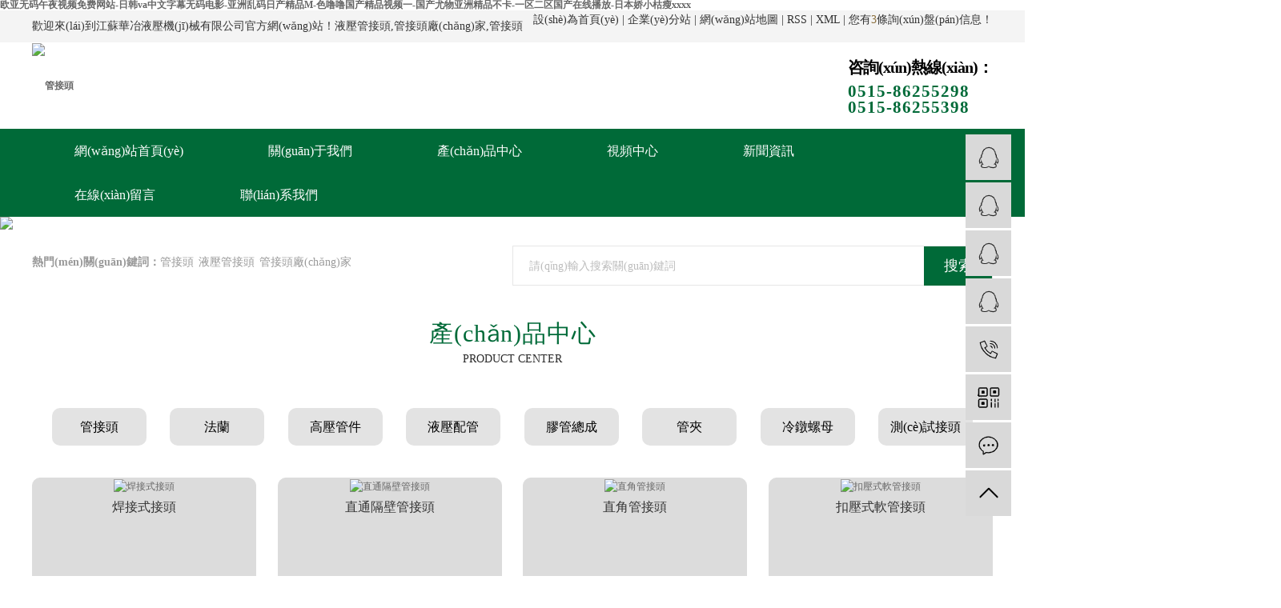

--- FILE ---
content_type: text/html
request_url: http://www.ydgk.com.cn/
body_size: 18717
content:
<!DOCTYPE html>
<html lang="zh-CN">
<head>
    <meta charset="utf-8">
    <meta http-equiv="X-UA-Compatible" content="IE=edge,chrome=1">
    <title>&#27431;&#20122;&#26080;&#30721;&#21320;&#22812;&#35270;&#39057;&#20813;&#36153;&#32593;&#31449;&#45;&#26085;&#38889;&#118;&#97;&#20013;&#25991;&#23383;&#24149;&#26080;&#30721;&#30005;&#24433;&#45;&#20122;&#27954;&#20081;&#30721;&#26085;&#20135;&#31934;&#21697;&#77;&#45;&#33394;&#22108;&#22108;&#22269;&#20135;&#31934;&#21697;&#35270;&#39057;&#19968;&#45;&#22269;&#20135;&#23588;&#29289;&#20122;&#27954;&#31934;&#21697;&#19981;&#21345;&#45;&#19968;&#21306;&#20108;&#21306;&#22269;&#20135;&#22312;&#32447;&#25773;&#25918;&#45;&#26085;&#26412;&#23047;&#23567;&#26543;&#30246;&#120;&#120;&#120;&#120;</title>
    <meta name="keywords" content="&#27431;&#20122;&#26080;&#30721;&#21320;&#22812;&#35270;&#39057;&#20813;&#36153;&#32593;&#31449;&#45;&#26085;&#38889;&#118;&#97;&#20013;&#25991;&#23383;&#24149;&#26080;&#30721;&#30005;&#24433;&#45;&#20122;&#27954;&#20081;&#30721;&#26085;&#20135;&#31934;&#21697;&#77;&#45;&#33394;&#22108;&#22108;&#22269;&#20135;&#31934;&#21697;&#35270;&#39057;&#19968;&#45;&#22269;&#20135;&#23588;&#29289;&#20122;&#27954;&#31934;&#21697;&#19981;&#21345;&#45;&#19968;&#21306;&#20108;&#21306;&#22269;&#20135;&#22312;&#32447;&#25773;&#25918;&#45;&#26085;&#26412;&#23047;&#23567;&#26543;&#30246;&#120;&#120;&#120;&#120;" />
    <meta name="description" content="&#27431;&#20122;&#26080;&#30721;&#21320;&#22812;&#35270;&#39057;&#20813;&#36153;&#32593;&#31449;&#45;&#26085;&#38889;&#118;&#97;&#20013;&#25991;&#23383;&#24149;&#26080;&#30721;&#30005;&#24433;&#45;&#20122;&#27954;&#20081;&#30721;&#26085;&#20135;&#31934;&#21697;&#77;&#45;&#33394;&#22108;&#22108;&#22269;&#20135;&#31934;&#21697;&#35270;&#39057;&#19968;&#45;&#22269;&#20135;&#23588;&#29289;&#20122;&#27954;&#31934;&#21697;&#19981;&#21345;&#45;&#19968;&#21306;&#20108;&#21306;&#22269;&#20135;&#22312;&#32447;&#25773;&#25918;&#45;&#26085;&#26412;&#23047;&#23567;&#26543;&#30246;&#120;&#120;&#120;&#120;&#44;&#20122;&#27954;&#22825;&#22530;&#19968;&#21306;&#25104;&#20154;&#44;&#22312;&#32447;&#20813;&#36153;&#30475;&#19977;&#32423;&#29255;&#19981;&#21345;&#44;&#28073;&#29233;&#945;&#8564;&#22269;&#20135;&#31934;&#21697;&#20037;&#20037;&#20037;" />
    <meta name="viewport" content="width=device-width, initial-scale=1, maximum-scale=1, user-scalable=no">
    <link rel="shortcut icon" type="image/x-icon" href="http://cdn.myxypt.com/b0362cfe/21/08/5e8a963d73ae05131cdfb47c5b8e72757cb8d287.jpg"/>
    <link rel="stylesheet" href='https://gcdn.myxypt.com/libs/bootstrap.css'>
    <link rel="stylesheet" href='https://gcdn.myxypt.com/libs/jquery.validator.css'>
    <link rel="stylesheet" href='https://gcdn.myxypt.com/libs/owl.carousel.css'>
    
    <link rel="stylesheet" href="http://www.ydgk.com.cn/template/default/assets/css/app.css">
    <link rel="stylesheet" href="http://www.ydgk.com.cn/template/default/assets/css/main.css">
    <link rel="stylesheet" href="http://www.ydgk.com.cn/template/default/assets/css/index.css">
    <script src='https://gcdn.myxypt.com/libs/jquery.js'></script>
    <script src='https://gcdn.myxypt.com/libs/owl.carousel.js'></script>
    <script src='https://gcdn.myxypt.com/libs/jquery.validator.js'></script>
    <script src='https://gcdn.myxypt.com/libs/validator.cn.js'></script>
    <script src="http://www.ydgk.com.cn/template/default/assets/js/jquery.SuperSlide.2.1.2.js"></script>
    <script>
    var config = {
        homeUrl: 'http://www.ydgk.com.cn/',
                mUrl: 'http://m.bcea.cn/',
                copyCode: 0,
        isVisitor: 1,
        murl: 'm.bcea.cn'
    }
</script>
<script src="http://www.ydgk.com.cn/template/default/assets/js/app.js"></script>
<meta name="baidu-site-verification" content="code-uWabcWnUx8" />
<meta name="sogou_site_verification" content="740RWRWZs7"/>
<meta name="360-site-verification" content="51c916e8b8fdc36bfd9d188f5ea0daba" />
<script>
var _hmt = _hmt || [];
(function() {
  var hm = document.createElement("script");
  hm.src = "https://#/hm.js?5dfc780f2d031570fafa4861a9b36557";
  var s = document.getElementsByTagName("script")[0]; 
  s.parentNode.insertBefore(hm, s);
})();
</script>

<script type='text/javascript'>
    (function(m, ei, q, i, a, j, s) {
        m[i] = m[i] || function() {
            (m[i].a = m[i].a || []).push(arguments)
        };
        j = ei.createElement(q),
            s = ei.getElementsByTagName(q)[0];
        j.async = true;
        j.charset = 'UTF-8';
        j.src = 'https://static.meiqia.com/dist/meiqia.js?_=t';
        s.parentNode.insertBefore(j, s);
    })(window, document, 'script', '_MEIQIA');
    _MEIQIA('entId', 219997);
</script>    <script>
        (function() {
            var hm = document.createElement('script');
            hm.src = '//hm.cn86.cn/hm.js?s-nzrjdqapgwcmg49n';
            var s = document.getElementsByTagName('script')[0]; 
            s.parentNode.insertBefore(hm, s);
        })();
    </script>
<meta http-equiv="Cache-Control" content="no-transform" />
<meta http-equiv="Cache-Control" content="no-siteapp" />
<script>var V_PATH="/";window.onerror=function(){ return true; };</script>
</head>
<body>
<h1><a href="http://www.ydgk.com.cn/">&#27431;&#20122;&#26080;&#30721;&#21320;&#22812;&#35270;&#39057;&#20813;&#36153;&#32593;&#31449;&#45;&#26085;&#38889;&#118;&#97;&#20013;&#25991;&#23383;&#24149;&#26080;&#30721;&#30005;&#24433;&#45;&#20122;&#27954;&#20081;&#30721;&#26085;&#20135;&#31934;&#21697;&#77;&#45;&#33394;&#22108;&#22108;&#22269;&#20135;&#31934;&#21697;&#35270;&#39057;&#19968;&#45;&#22269;&#20135;&#23588;&#29289;&#20122;&#27954;&#31934;&#21697;&#19981;&#21345;&#45;&#19968;&#21306;&#20108;&#21306;&#22269;&#20135;&#22312;&#32447;&#25773;&#25918;&#45;&#26085;&#26412;&#23047;&#23567;&#26543;&#30246;&#120;&#120;&#120;&#120;</a></h1><div id="p9q7v" class="pl_css_ganrao" style="display: none;"><address id="p9q7v"></address><i id="p9q7v"></i><dl id="p9q7v"><legend id="p9q7v"></legend></dl><menuitem id="p9q7v"></menuitem><code id="p9q7v"></code><p id="p9q7v"></p><dfn id="p9q7v"></dfn><dl id="p9q7v"></dl><table id="p9q7v"></table><tt id="p9q7v"></tt><ins id="p9q7v"></ins><ins id="p9q7v"></ins><em id="p9q7v"><track id="p9q7v"><li id="p9q7v"><track id="p9q7v"></track></li></track></em><i id="p9q7v"></i><ins id="p9q7v"></ins><th id="p9q7v"><em id="p9q7v"><button id="p9q7v"><tt id="p9q7v"></tt></button></em></th><track id="p9q7v"><li id="p9q7v"><ins id="p9q7v"></ins></li></track><dd id="p9q7v"><strong id="p9q7v"><li id="p9q7v"><rp id="p9q7v"></rp></li></strong></dd><tfoot id="p9q7v"><th id="p9q7v"></th></tfoot><em id="p9q7v"></em><big id="p9q7v"></big><pre id="p9q7v"><address id="p9q7v"><p id="p9q7v"><code id="p9q7v"></code></p></address></pre><track id="p9q7v"></track><table id="p9q7v"></table><p id="p9q7v"><var id="p9q7v"><ins id="p9q7v"></ins></var></p><tfoot id="p9q7v"><i id="p9q7v"></i></tfoot><li id="p9q7v"></li><th id="p9q7v"><tbody id="p9q7v"><track id="p9q7v"><button id="p9q7v"></button></track></tbody></th><th id="p9q7v"><track id="p9q7v"><track id="p9q7v"><li id="p9q7v"></li></track></track></th><dd id="p9q7v"></dd><ins id="p9q7v"></ins><strong id="p9q7v"></strong><p id="p9q7v"><dl id="p9q7v"><i id="p9q7v"></i></dl></p><menuitem id="p9q7v"></menuitem><strong id="p9q7v"><rp id="p9q7v"><thead id="p9q7v"></thead></rp></strong><dfn id="p9q7v"></dfn><track id="p9q7v"><tt id="p9q7v"><dd id="p9q7v"><dd id="p9q7v"></dd></dd></tt></track><form id="p9q7v"><dd id="p9q7v"><legend id="p9q7v"></legend></dd></form><em id="p9q7v"></em><legend id="p9q7v"><li id="p9q7v"><form id="p9q7v"><thead id="p9q7v"></thead></form></li></legend><ins id="p9q7v"><address id="p9q7v"><rt id="p9q7v"><i id="p9q7v"></i></rt></address></ins><tfoot id="p9q7v"><i id="p9q7v"></i></tfoot><strong id="p9q7v"></strong><listing id="p9q7v"><small id="p9q7v"></small></listing><listing id="p9q7v"><small id="p9q7v"><del id="p9q7v"><tt id="p9q7v"></tt></del></small></listing><li id="p9q7v"><rp id="p9q7v"><dd id="p9q7v"></dd></rp></li><ins id="p9q7v"><del id="p9q7v"></del></ins><ins id="p9q7v"><del id="p9q7v"></del></ins><address id="p9q7v"></address><tt id="p9q7v"></tt><dd id="p9q7v"></dd><rt id="p9q7v"><i id="p9q7v"></i></rt><dd id="p9q7v"><pre id="p9q7v"></pre></dd><dl id="p9q7v"></dl><dl id="p9q7v"><dl id="p9q7v"></dl></dl><tfoot id="p9q7v"></tfoot><rt id="p9q7v"></rt><big id="p9q7v"><th id="p9q7v"></th></big><rt id="p9q7v"></rt><i id="p9q7v"></i><dfn id="p9q7v"></dfn><i id="p9q7v"><dl id="p9q7v"></dl></i><em id="p9q7v"></em><legend id="p9q7v"></legend><cite id="p9q7v"><var id="p9q7v"><code id="p9q7v"></code></var></cite><address id="p9q7v"></address><big id="p9q7v"></big><pre id="p9q7v"><tt id="p9q7v"><rp id="p9q7v"><center id="p9q7v"></center></rp></tt></pre><tbody id="p9q7v"></tbody><strong id="p9q7v"><var id="p9q7v"><dl id="p9q7v"><dd id="p9q7v"></dd></dl></var></strong><track id="p9q7v"></track><track id="p9q7v"><li id="p9q7v"><center id="p9q7v"></center></li></track><legend id="p9q7v"></legend><dd id="p9q7v"><th id="p9q7v"></th></dd><thead id="p9q7v"></thead><strong id="p9q7v"></strong><del id="p9q7v"></del><ins id="p9q7v"><em id="p9q7v"></em></ins><cite id="p9q7v"></cite><track id="p9q7v"><tt id="p9q7v"><dl id="p9q7v"></dl></tt></track><del id="p9q7v"><p id="p9q7v"><code id="p9q7v"><listing id="p9q7v"></listing></code></p></del><var id="p9q7v"></var><rt id="p9q7v"></rt><p id="p9q7v"></p><strong id="p9q7v"><button id="p9q7v"><rp id="p9q7v"><tfoot id="p9q7v"></tfoot></rp></button></strong><td id="p9q7v"><li id="p9q7v"><var id="p9q7v"><object id="p9q7v"></object></var></li></td><tbody id="p9q7v"></tbody><rt id="p9q7v"><object id="p9q7v"><strong id="p9q7v"></strong></object></rt><rt id="p9q7v"></rt><cite id="p9q7v"></cite><li id="p9q7v"></li><li id="p9q7v"><rp id="p9q7v"><big id="p9q7v"></big></rp></li><strong id="p9q7v"><li id="p9q7v"><table id="p9q7v"><code id="p9q7v"></code></table></li></strong><legend id="p9q7v"></legend><tfoot id="p9q7v"><address id="p9q7v"></address></tfoot><strong id="p9q7v"></strong><rp id="p9q7v"><big id="p9q7v"><legend id="p9q7v"></legend></big></rp><del id="p9q7v"></del><button id="p9q7v"><dd id="p9q7v"><dd id="p9q7v"></dd></dd></button><del id="p9q7v"></del><address id="p9q7v"><var id="p9q7v"><form id="p9q7v"><object id="p9q7v"></object></form></var></address><th id="p9q7v"></th><strong id="p9q7v"><form id="p9q7v"><thead id="p9q7v"></thead></form></strong><pre id="p9q7v"></pre><code id="p9q7v"><code id="p9q7v"></code></code><dd id="p9q7v"></dd><dd id="p9q7v"><dfn id="p9q7v"><p id="p9q7v"><code id="p9q7v"></code></p></dfn></dd><i id="p9q7v"><track id="p9q7v"></track></i><tfoot id="p9q7v"></tfoot><strong id="p9q7v"></strong><strong id="p9q7v"></strong><dd id="p9q7v"><legend id="p9q7v"><del id="p9q7v"><button id="p9q7v"></button></del></legend></dd><nav id="p9q7v"><table id="p9q7v"><code id="p9q7v"><track id="p9q7v"></track></code></table></nav><form id="p9q7v"><listing id="p9q7v"><del id="p9q7v"></del></listing></form><track id="p9q7v"><track id="p9q7v"></track></track><i id="p9q7v"></i><ins id="p9q7v"></ins><address id="p9q7v"></address><form id="p9q7v"></form><menuitem id="p9q7v"></menuitem><pre id="p9q7v"><i id="p9q7v"><i id="p9q7v"></i></i></pre><p id="p9q7v"></p><legend id="p9q7v"></legend><address id="p9q7v"></address><pre id="p9q7v"><del id="p9q7v"><pre id="p9q7v"><rt id="p9q7v"></rt></pre></del></pre><strong id="p9q7v"><button id="p9q7v"><menuitem id="p9q7v"><p id="p9q7v"></p></menuitem></button></strong><ins id="p9q7v"></ins><legend id="p9q7v"></legend><legend id="p9q7v"></legend><tt id="p9q7v"></tt><dd id="p9q7v"><legend id="p9q7v"><li id="p9q7v"><li id="p9q7v"></li></li></legend></dd><i id="p9q7v"><th id="p9q7v"><tbody id="p9q7v"></tbody></th></i><center id="p9q7v"><strong id="p9q7v"></strong></center><i id="p9q7v"><tbody id="p9q7v"></tbody></i><rt id="p9q7v"><dl id="p9q7v"></dl></rt><li id="p9q7v"><ins id="p9q7v"><ins id="p9q7v"></ins></ins></li><table id="p9q7v"></table><strong id="p9q7v"><li id="p9q7v"><rp id="p9q7v"><big id="p9q7v"></big></rp></li></strong><i id="p9q7v"><th id="p9q7v"></th></i><track id="p9q7v"><pre id="p9q7v"><center id="p9q7v"><track id="p9q7v"></track></center></pre></track><form id="p9q7v"></form><button id="p9q7v"></button><tt id="p9q7v"></tt><ins id="p9q7v"></ins><legend id="p9q7v"></legend><dd id="p9q7v"></dd><code id="p9q7v"></code><button id="p9q7v"></button><legend id="p9q7v"></legend><address id="p9q7v"></address></div>
<div   id="i0b0htdl45"   class="head1">
    <div   id="i0b0htdl45"   class="w1200 clearfix">
        <div   id="i0b0htdl45"   class="wel fl"><p>歡迎來(lái)到江蘇華冶液壓機(jī)械有限公司官方網(wǎng)站！液壓管接頭,管接頭廠(chǎng)家,管接頭</p></div>
        		
		<div   id="i0b0htdl45"   class="seo fr">
			<a href="/">設(shè)為首頁(yè)</a> |
			<a href="http://www.ydgk.com.cn/region/">企業(yè)分站</a> |
			<a href="http://www.ydgk.com.cn/sitemap/">網(wǎng)站地圖</a> |
			<a href="http://www.ydgk.com.cn/rss.xml">RSS</a> |
			<a href="http://www.ydgk.com.cn/sitemap.xml">XML</a>
						| <a href="http://www.ydgk.com.cn/dm/" class="feedback" target="_blank" rel="nofollow">您有<span id="i0b0htdl45"    class="text-warning">3</span>條詢(xún)盤(pán)信息！</a>
					</div>
	
    </div>
</div>

<div   id="i0b0htdl45"   class="w1200">
    <div   id="i0b0htdl45"   class="head-index clearfix">
        <h1 class="logo fl"><a href="http://www.ydgk.com.cn/" ><img alt="管接頭" src="http://static.xypt.net.cn/b0362cfe/21/07/465a14f73972820142288ef2f62ed9e15aaedd37.png" /></a></h1>
        <div   id="i0b0htdl45"   class="tel fr"><p>咨詢(xún)熱線(xiàn)：</p><p>0515-86255298&nbsp; &nbsp;</p><p>0515-86255398</p></div>
    </div>
</div>
<div   class="i0b0htdl45"   id="daohang">
<div   id="i0b0htdl45"   class="menu">
    <ul class="x-menu w1200 clearfix">
                <li>
            <a href="/" >網(wǎng)站首頁(yè)</a>
                                                </li>
                <li>
            <a href="http://www.ydgk.com.cn/about_about/" >關(guān)于我們</a>
                                                                    <ul class="x-sub-menu">
                                        <li><a href="http://www.ydgk.com.cn/about_about/gsjj9f6.html" >公司簡(jiǎn)介</a></li>
                                        <li><a href="http://www.ydgk.com.cn/about_about/xchc989.html" >宣傳畫(huà)冊(cè)</a></li>
                                        <li><a href="http://www.ydgk.com.cn/about_about/fzlc607.html" >營(yíng)業(yè)執(zhí)照</a></li>
                                        <li><a href="/album/xcflc28/" >產(chǎn)研實(shí)力</a></li>
                                        <li><a href="http://www.ydgk.com.cn/about_about/qywh383.html" >企業(yè)文化</a></li>
                                        </ul>
                                                        </li>
                <li>
            <a href="http://www.ydgk.com.cn/product/" >產(chǎn)品中心</a>
                                                                    <ul class="x-sub-menu">
                                        <li><a href="http://www.ydgk.com.cn/product/cpfl1c8/" >管接頭</a></li>
                                        <li><a href="http://www.ydgk.com.cn/product/hxxldd8/" >法蘭</a></li>
                                        <li><a href="http://www.ydgk.com.cn/product/gygj591/" >高壓管件</a></li>
                                        <li><a href="http://www.ydgk.com.cn/product/yypg388/" >液壓配管</a></li>
                                        <li><a href="http://www.ydgk.com.cn/product/jgzc480/" >膠管總成</a></li>
                                        <li><a href="http://www.ydgk.com.cn/product/gjfa2/" >管夾</a></li>
                                        <li><a href="http://www.ydgk.com.cn/product/lm5e8/" >冷鐓螺母</a></li>
                                        <li><a href="http://www.ydgk.com.cn/product/csjta8e/" >測(cè)試接頭</a></li>
                                        <li><a href="http://www.ydgk.com.cn/product/khjtdb8/" >快換接頭</a></li>
                                        </ul>
                                                        </li>
                <li>
            <a href="/about_shiping/spzxa47.html" >視頻中心</a>
                                                </li>
                <li>
            <a href="http://www.ydgk.com.cn/news/" >新聞資訊</a>
                                                                    <ul class="x-sub-menu">
                                        <li><a href="http://www.ydgk.com.cn/news/gsxw51b/" >公司新聞</a></li>
                                        <li><a href="http://www.ydgk.com.cn/news/xyzx2ba/" >行業(yè)資訊</a></li>
                                        <li><a href="http://www.ydgk.com.cn/news/jszx98d/" >技術(shù)資訊</a></li>
                                        </ul>
                                                        </li>
                <li>
            <a href="/inquiry/" >在線(xiàn)留言</a>
                                                </li>
                <li>
            <a href="http://www.ydgk.com.cn/about_contact/lxc2e.html" >聯(lián)系我們</a>
                                                                                    </li>
            </ul>
</div></div>
<script>
   
    //導(dǎo)航條固定在頭部
    if ($(window).scrollTop() > 89) {
        $('#daohang').addClass('scroll');
    }
    $(window).scroll(function() {
        var len = $(this).scrollTop();
        if (len > 89) {
            $('#daohang').addClass('scroll');
        } else {
            $('#daohang').removeClass('scroll')
        }
    });

</script>

<style>
    #daohang.scroll{    position: fixed;
    top: 0;
    z-index: 999;
        width: 100%;
    }
</style>

<div   id="i0b0htdl45"   class="x-banner">
    <div   id="i0b0htdl45"   class="owl-carousel hidden-sm hidden-xs">
                <div   id="i0b0htdl45"   class="banner-item"><a href="/product/"><img src="http://cdn.myxypt.com/b0362cfe/21/08/cd1478dfde098cf7ff8151c62c309300812482d6.jpg" alt="管接頭廠(chǎng)家" /></a></div>
                <div   id="i0b0htdl45"   class="banner-item"><a href="/product/"><img src="http://cdn.myxypt.com/b0362cfe/21/08/d150bb897a15bd300c933c010be2756f1102f4bf.jpg" alt="管接頭廠(chǎng)家" /></a></div>
                <div   id="i0b0htdl45"   class="banner-item"><a href="/product/"><img src="http://cdn.myxypt.com/b0362cfe/21/08/4314db35e39d166ae70e6c4aa094830d30485e8f.jpg" alt="管接頭廠(chǎng)家" /></a></div>
                <div   id="i0b0htdl45"   class="banner-item"><a href="/product/"><img src="http://cdn.myxypt.com/b0362cfe/21/08/a2612d22984e07c5349d628539e56692a4b3ddaf.jpg" alt="管接頭廠(chǎng)家" /></a></div>
            </div>
    <div   id="i0b0htdl45"   class="owl-carousel visible-xs visible-sm">
                <div><a href="/product/"><img src="http://cdn.myxypt.com/b0362cfe/21/08/cd1478dfde098cf7ff8151c62c309300812482d6.jpg" alt="管接頭廠(chǎng)家" /></a></div>
                <div><a href="/product/"><img src="http://cdn.myxypt.com/b0362cfe/21/08/d150bb897a15bd300c933c010be2756f1102f4bf.jpg" alt="管接頭廠(chǎng)家" /></a></div>
                <div><a href="/product/"><img src="http://cdn.myxypt.com/b0362cfe/21/08/4314db35e39d166ae70e6c4aa094830d30485e8f.jpg" alt="管接頭廠(chǎng)家" /></a></div>
                <div><a href="/product/"><img src="http://cdn.myxypt.com/b0362cfe/21/08/a2612d22984e07c5349d628539e56692a4b3ddaf.jpg" alt="管接頭廠(chǎng)家" /></a></div>
            </div>
</div>


<div   id="i0b0htdl45"   class="sou" aos="fade-up">
    <div   id="i0b0htdl45"   class="wh clearfix">
        <div   id="i0b0htdl45"   class="hotSearch">熱門(mén)關(guān)鍵詞：<a href="http://www.ydgk.com.cn/search.php?wd=%E7%AE%A1%E6%8E%A5%E5%A4%B4">管接頭</a><a href="http://www.ydgk.com.cn/search.php?wd=%E6%B6%B2%E5%8E%8B%E7%AE%A1%E6%8E%A5%E5%A4%B4">液壓管接頭</a><a href="http://www.ydgk.com.cn/search.php?wd=%E7%AE%A1%E6%8E%A5%E5%A4%B4%E5%8E%82%E5%AE%B6">管接頭廠(chǎng)家</a></div>
        <form method="get" name="formsearch" class="clearfix" id="formsearch" action="http://www.ydgk.com.cn/search.php">
            <input type="text" name="wd" id="keyword" placeholder="請(qǐng)輸入搜索關(guān)鍵詞"/>
            <input type="submit" id="s_btn" class="iconfont" value="搜索"/>
        </form>
    </div>
</div>


<div   id="i0b0htdl45"   class="box1">
    <div   id="i0b0htdl45"   class="wh">
        <div   id="i0b0htdl45"   class="bt1 wow fadeInUp">
            <h3>產(chǎn)品中心</h3>
            <span>Product Center</span>
        </div>
        <ul class="psort wow fadeInUp">
              
                
             <li><a href="http://www.ydgk.com.cn/product/cpfl1c8/">管接頭</a></li>
              
              
                
             <li><a href="http://www.ydgk.com.cn/product/hxxldd8/">法蘭</a></li>
              
              
                
             <li><a href="http://www.ydgk.com.cn/product/gygj591/">高壓管件</a></li>
              
              
                
             <li><a href="http://www.ydgk.com.cn/product/yypg388/">液壓配管</a></li>
              
              
                
             <li><a href="http://www.ydgk.com.cn/product/jgzc480/">膠管總成</a></li>
              
              
                
             <li><a href="http://www.ydgk.com.cn/product/gjfa2/">管夾</a></li>
              
              
                
             <li><a href="http://www.ydgk.com.cn/product/lm5e8/">冷鐓螺母</a></li>
              
              
                
             <li><a href="http://www.ydgk.com.cn/product/csjta8e/">測(cè)試接頭</a></li>
              
              
              
                       
        </ul>
        <div   id="i0b0htdl45"   class="wow fadeInUp">
              
            <div   id="i0b0htdl45"   class="tab1">
                <ul class="plist clearfix">
                                            <li id="i0b0htdl45"    class="fl">
                          <a href="http://www.ydgk.com.cn/product/769.html" title="焊接式接頭" class="img com-img">
                             <img src="http://cdn.myxypt.com/b0362cfe/21/08/b0fb9bd8c79ed76fa74fbec46637c1ecc7a663cc.jpg?x-oss-process=image/resize,m_lfit,h_800,w_800" alt="焊接式接頭" />
                            </a>
                           <h3><a href="http://www.ydgk.com.cn/product/769.html">焊接式接頭</a></h3>
                           
                        </li>
                                            <li id="i0b0htdl45"    class="fl">
                          <a href="http://www.ydgk.com.cn/product/765.html" title="直通隔壁管接頭" class="img com-img">
                             <img src="http://cdn.myxypt.com/b0362cfe/21/08/e4f41884938a7eb135500643dab5143f057250f5.jpg?x-oss-process=image/resize,m_lfit,h_800,w_800" alt="直通隔壁管接頭" />
                            </a>
                           <h3><a href="http://www.ydgk.com.cn/product/765.html">直通隔壁管接頭</a></h3>
                           
                        </li>
                                            <li id="i0b0htdl45"    class="fl">
                          <a href="http://www.ydgk.com.cn/product/791.html" title="直角管接頭" class="img com-img">
                             <img src="http://cdn.myxypt.com/b0362cfe/21/08/eeb5a6e28c5d8ee55c882c1b082316152a464681.jpg?x-oss-process=image/resize,m_lfit,h_800,w_800" alt="直角管接頭" />
                            </a>
                           <h3><a href="http://www.ydgk.com.cn/product/791.html">直角管接頭</a></h3>
                           
                        </li>
                                            <li id="i0b0htdl45"    class="fl">
                          <a href="http://www.ydgk.com.cn/product/790.html" title="扣壓式軟管接頭" class="img com-img">
                             <img src="http://cdn.myxypt.com/b0362cfe/21/08/c8de10ca8f9cc307bd4becfcb2c4e64ccc0e6627.jpg?x-oss-process=image/resize,m_lfit,h_800,w_800" alt="扣壓式軟管接頭" />
                            </a>
                           <h3><a href="http://www.ydgk.com.cn/product/790.html">扣壓式軟管接頭</a></h3>
                           
                        </li>
                                            <li id="i0b0htdl45"    class="fl">
                          <a href="http://www.ydgk.com.cn/product/781.html" title="可調(diào)式管接頭" class="img com-img">
                             <img src="http://cdn.myxypt.com/b0362cfe/21/08/e3597795e437918262e99acc9a74e40f462559e1.jpg?x-oss-process=image/resize,m_lfit,h_800,w_800" alt="可調(diào)式管接頭" />
                            </a>
                           <h3><a href="http://www.ydgk.com.cn/product/781.html">可調(diào)式管接頭</a></h3>
                           
                        </li>
                                            <li id="i0b0htdl45"    class="fl">
                          <a href="http://www.ydgk.com.cn/product/780.html" title="外螺紋管接頭" class="img com-img">
                             <img src="http://cdn.myxypt.com/b0362cfe/21/08/2ae9c4ea9726f826343fce328d1aff095b9c74c7.jpg?x-oss-process=image/resize,m_lfit,h_800,w_800" alt="外螺紋管接頭" />
                            </a>
                           <h3><a href="http://www.ydgk.com.cn/product/780.html">外螺紋管接頭</a></h3>
                           
                        </li>
                                            <li id="i0b0htdl45"    class="fl">
                          <a href="http://www.ydgk.com.cn/product/777.html" title="端直通管接頭" class="img com-img">
                             <img src="http://cdn.myxypt.com/b0362cfe/21/08/5fdb382ea83ce5305e8f6b74834b39a564dc9f85.jpg?x-oss-process=image/resize,m_lfit,h_800,w_800" alt="端直通管接頭" />
                            </a>
                           <h3><a href="http://www.ydgk.com.cn/product/777.html">端直通管接頭</a></h3>
                           
                        </li>
                                            <li id="i0b0htdl45"    class="fl">
                          <a href="http://www.ydgk.com.cn/product/775.html" title="三通管接頭" class="img com-img">
                             <img src="http://cdn.myxypt.com/b0362cfe/21/08/2757d8dce6a15a186ec7f87ec6da83bf7a0bd012.jpg?x-oss-process=image/resize,m_lfit,h_800,w_800" alt="三通管接頭" />
                            </a>
                           <h3><a href="http://www.ydgk.com.cn/product/775.html">三通管接頭</a></h3>
                           
                        </li>
                                     </ul>
            </div>
              
            <div   id="i0b0htdl45"   class="tab1">
                <ul class="plist clearfix">
                                            <li id="i0b0htdl45"    class="fl">
                          <a href="http://www.ydgk.com.cn/product/756.html" title="SAE法蘭" class="img com-img">
                             <img src="http://cdn.myxypt.com/b0362cfe/21/08/127ef83335666020a74692eac1d14761e2bb4205.jpg?x-oss-process=image/resize,m_lfit,h_800,w_800" alt="SAE法蘭" />
                            </a>
                           <h3><a href="http://www.ydgk.com.cn/product/756.html">SAE法蘭</a></h3>
                           
                        </li>
                                            <li id="i0b0htdl45"    class="fl">
                          <a href="http://www.ydgk.com.cn/product/755.html" title="接頭法蘭" class="img com-img">
                             <img src="http://cdn.myxypt.com/b0362cfe/21/08/af11b43086568ba0b29f90e0f27ab91a2e80b98a.jpg?x-oss-process=image/resize,m_lfit,h_800,w_800" alt="接頭法蘭" />
                            </a>
                           <h3><a href="http://www.ydgk.com.cn/product/755.html">接頭法蘭</a></h3>
                           
                        </li>
                                            <li id="i0b0htdl45"    class="fl">
                          <a href="http://www.ydgk.com.cn/product/754.html" title="插入式焊接法蘭" class="img com-img">
                             <img src="http://cdn.myxypt.com/b0362cfe/21/08/6501a8a7960c942e1d46d78ef709dcf98c14c246.jpg?x-oss-process=image/resize,m_lfit,h_800,w_800" alt="插入式焊接法蘭" />
                            </a>
                           <h3><a href="http://www.ydgk.com.cn/product/754.html">插入式焊接法蘭</a></h3>
                           
                        </li>
                                            <li id="i0b0htdl45"    class="fl">
                          <a href="http://www.ydgk.com.cn/product/753.html" title="SAE法蘭連接" class="img com-img">
                             <img src="http://cdn.myxypt.com/b0362cfe/21/08/cc6bc5db1e7512bee7db8219963559408cc240c6.jpg?x-oss-process=image/resize,m_lfit,h_800,w_800" alt="SAE法蘭連接" />
                            </a>
                           <h3><a href="http://www.ydgk.com.cn/product/753.html">SAE法蘭連接</a></h3>
                           
                        </li>
                                            <li id="i0b0htdl45"    class="fl">
                          <a href="http://www.ydgk.com.cn/product/752.html" title="SAE法蘭" class="img com-img">
                             <img src="http://cdn.myxypt.com/b0362cfe/21/08/63e38014f162661b27452dacd2cd6abc9c49bcb4.jpg?x-oss-process=image/resize,m_lfit,h_800,w_800" alt="SAE法蘭" />
                            </a>
                           <h3><a href="http://www.ydgk.com.cn/product/752.html">SAE法蘭</a></h3>
                           
                        </li>
                                            <li id="i0b0htdl45"    class="fl">
                          <a href="http://www.ydgk.com.cn/product/751.html" title="法蘭式接頭" class="img com-img">
                             <img src="http://cdn.myxypt.com/b0362cfe/21/08/0f2cadee886fb7d8b4a5a3760ddb7e10e376695f.jpg?x-oss-process=image/resize,m_lfit,h_800,w_800" alt="法蘭式接頭" />
                            </a>
                           <h3><a href="http://www.ydgk.com.cn/product/751.html">法蘭式接頭</a></h3>
                           
                        </li>
                                     </ul>
            </div>
              
            <div   id="i0b0htdl45"   class="tab1">
                <ul class="plist clearfix">
                                            <li id="i0b0htdl45"    class="fl">
                          <a href="http://www.ydgk.com.cn/product/746.html" title="活接頭" class="img com-img">
                             <img src="http://cdn.myxypt.com/b0362cfe/21/08/76f74a8912f0b29b93cf99cfb6d4c7cdbfb945ff.jpg?x-oss-process=image/resize,m_lfit,h_800,w_800" alt="活接頭" />
                            </a>
                           <h3><a href="http://www.ydgk.com.cn/product/746.html">活接頭</a></h3>
                           
                        </li>
                                            <li id="i0b0htdl45"    class="fl">
                          <a href="http://www.ydgk.com.cn/product/745.html" title="管座" class="img com-img">
                             <img src="http://cdn.myxypt.com/b0362cfe/21/08/935b35aa7ea8a117f013e6dd8eaa94844d311e70.jpg?x-oss-process=image/resize,m_lfit,h_800,w_800" alt="管座" />
                            </a>
                           <h3><a href="http://www.ydgk.com.cn/product/745.html">管座</a></h3>
                           
                        </li>
                                            <li id="i0b0htdl45"    class="fl">
                          <a href="http://www.ydgk.com.cn/product/743.html" title="外六角油塞" class="img com-img">
                             <img src="http://cdn.myxypt.com/b0362cfe/21/08/abe01adb4c81985daab674d1dd82c932672b913f.jpg?x-oss-process=image/resize,m_lfit,h_800,w_800" alt="外六角油塞" />
                            </a>
                           <h3><a href="http://www.ydgk.com.cn/product/743.html">外六角油塞</a></h3>
                           
                        </li>
                                            <li id="i0b0htdl45"    class="fl">
                          <a href="http://www.ydgk.com.cn/product/742.html" title="內(nèi)六角油塞" class="img com-img">
                             <img src="http://cdn.myxypt.com/b0362cfe/21/08/aeeb91c793ca8a5b2fbc969d77edb3a18f715345.jpg?x-oss-process=image/resize,m_lfit,h_800,w_800" alt="內(nèi)六角油塞" />
                            </a>
                           <h3><a href="http://www.ydgk.com.cn/product/742.html">內(nèi)六角油塞</a></h3>
                           
                        </li>
                                            <li id="i0b0htdl45"    class="fl">
                          <a href="http://www.ydgk.com.cn/product/741.html" title="變徑內(nèi)接頭" class="img com-img">
                             <img src="http://cdn.myxypt.com/b0362cfe/21/08/5d10f41a95baa042171cef1d40a67adb9e622fb6.jpg?x-oss-process=image/resize,m_lfit,h_800,w_800" alt="變徑內(nèi)接頭" />
                            </a>
                           <h3><a href="http://www.ydgk.com.cn/product/741.html">變徑內(nèi)接頭</a></h3>
                           
                        </li>
                                            <li id="i0b0htdl45"    class="fl">
                          <a href="http://www.ydgk.com.cn/product/740.html" title="內(nèi)接頭" class="img com-img">
                             <img src="http://cdn.myxypt.com/b0362cfe/21/08/c82f19e85fb9b4cc26a2719fa788899a51ed7a2e.jpg?x-oss-process=image/resize,m_lfit,h_800,w_800" alt="內(nèi)接頭" />
                            </a>
                           <h3><a href="http://www.ydgk.com.cn/product/740.html">內(nèi)接頭</a></h3>
                           
                        </li>
                                            <li id="i0b0htdl45"    class="fl">
                          <a href="http://www.ydgk.com.cn/product/739.html" title="特殊接頭" class="img com-img">
                             <img src="http://cdn.myxypt.com/b0362cfe/21/08/ff1d7bff2b0311e0e642d6eaae08cc55e6e02b5e.jpg?x-oss-process=image/resize,m_lfit,h_800,w_800" alt="特殊接頭" />
                            </a>
                           <h3><a href="http://www.ydgk.com.cn/product/739.html">特殊接頭</a></h3>
                           
                        </li>
                                            <li id="i0b0htdl45"    class="fl">
                          <a href="http://www.ydgk.com.cn/product/738.html" title="45度高壓管件" class="img com-img">
                             <img src="http://cdn.myxypt.com/b0362cfe/21/08/18ab419c5bd92f672b61e32c0f4b3db9fe3d44b8.jpg?x-oss-process=image/resize,m_lfit,h_800,w_800" alt="45度高壓管件" />
                            </a>
                           <h3><a href="http://www.ydgk.com.cn/product/738.html">45度高壓管件</a></h3>
                           
                        </li>
                                     </ul>
            </div>
              
            <div   id="i0b0htdl45"   class="tab1">
                <ul class="plist clearfix">
                                            <li id="i0b0htdl45"    class="fl">
                          <a href="http://www.ydgk.com.cn/product/717.html" title="液壓配管" class="img com-img">
                             <img src="http://cdn.myxypt.com/b0362cfe/21/08/8f6d55cbf569b0b03646ead872eb127f10c752eb.jpg?x-oss-process=image/resize,m_lfit,h_800,w_800" alt="液壓配管" />
                            </a>
                           <h3><a href="http://www.ydgk.com.cn/product/717.html">液壓配管</a></h3>
                           
                        </li>
                                            <li id="i0b0htdl45"    class="fl">
                          <a href="http://www.ydgk.com.cn/product/716.html" title="液壓配管價(jià)格" class="img com-img">
                             <img src="http://cdn.myxypt.com/b0362cfe/21/08/9e6dd8de676518fd81870fb523f4b389b615d037.jpg?x-oss-process=image/resize,m_lfit,h_800,w_800" alt="液壓配管價(jià)格" />
                            </a>
                           <h3><a href="http://www.ydgk.com.cn/product/716.html">液壓配管價(jià)格</a></h3>
                           
                        </li>
                                            <li id="i0b0htdl45"    class="fl">
                          <a href="http://www.ydgk.com.cn/product/715.html" title="液壓配管批發(fā)" class="img com-img">
                             <img src="http://cdn.myxypt.com/b0362cfe/21/08/8d23442172c9fb90851f9a062e820525db9e11e6.jpg?x-oss-process=image/resize,m_lfit,h_800,w_800" alt="液壓配管批發(fā)" />
                            </a>
                           <h3><a href="http://www.ydgk.com.cn/product/715.html">液壓配管批發(fā)</a></h3>
                           
                        </li>
                                            <li id="i0b0htdl45"    class="fl">
                          <a href="http://www.ydgk.com.cn/product/714.html" title="液壓配管廠(chǎng)家" class="img com-img">
                             <img src="http://cdn.myxypt.com/b0362cfe/21/08/5d98f08615c9506dac29d98e383b5989004eeb2c.jpg?x-oss-process=image/resize,m_lfit,h_800,w_800" alt="液壓配管廠(chǎng)家" />
                            </a>
                           <h3><a href="http://www.ydgk.com.cn/product/714.html">液壓配管廠(chǎng)家</a></h3>
                           
                        </li>
                                            <li id="i0b0htdl45"    class="fl">
                          <a href="http://www.ydgk.com.cn/product/713.html" title="液壓配管公司" class="img com-img">
                             <img src="http://cdn.myxypt.com/b0362cfe/21/08/f674e199fd2f2e16bc1d1bb74c65c1cb173be1df.jpg?x-oss-process=image/resize,m_lfit,h_800,w_800" alt="液壓配管公司" />
                            </a>
                           <h3><a href="http://www.ydgk.com.cn/product/713.html">液壓配管公司</a></h3>
                           
                        </li>
                                     </ul>
            </div>
              
            <div   id="i0b0htdl45"   class="tab1">
                <ul class="plist clearfix">
                                            <li id="i0b0htdl45"    class="fl">
                          <a href="http://www.ydgk.com.cn/product/798.html" title="膠管總成" class="img com-img">
                             <img src="http://cdn.myxypt.com/b0362cfe/21/08/8792adef8b8f9ae51a68fb0d58769383682c36a5.jpg?x-oss-process=image/resize,m_lfit,h_800,w_800" alt="膠管總成" />
                            </a>
                           <h3><a href="http://www.ydgk.com.cn/product/798.html">膠管總成</a></h3>
                           
                        </li>
                                            <li id="i0b0htdl45"    class="fl">
                          <a href="http://www.ydgk.com.cn/product/797.html" title="膠管總成" class="img com-img">
                             <img src="http://cdn.myxypt.com/b0362cfe/21/08/99770a3caf537028ee67f4a7d75d5a68ab4688a3.jpg?x-oss-process=image/resize,m_lfit,h_800,w_800" alt="膠管總成" />
                            </a>
                           <h3><a href="http://www.ydgk.com.cn/product/797.html">膠管總成</a></h3>
                           
                        </li>
                                            <li id="i0b0htdl45"    class="fl">
                          <a href="http://www.ydgk.com.cn/product/796.html" title="膠管總成" class="img com-img">
                             <img src="http://cdn.myxypt.com/b0362cfe/21/08/f3a77a5a4f8b0e7ca54fdf176b1936c1822d724c.jpg?x-oss-process=image/resize,m_lfit,h_800,w_800" alt="膠管總成" />
                            </a>
                           <h3><a href="http://www.ydgk.com.cn/product/796.html">膠管總成</a></h3>
                           
                        </li>
                                            <li id="i0b0htdl45"    class="fl">
                          <a href="http://www.ydgk.com.cn/product/795.html" title="膠管總成" class="img com-img">
                             <img src="http://cdn.myxypt.com/b0362cfe/21/08/d31d6343afaf4897166af1292da44e98edc41e47.jpg?x-oss-process=image/resize,m_lfit,h_800,w_800" alt="膠管總成" />
                            </a>
                           <h3><a href="http://www.ydgk.com.cn/product/795.html">膠管總成</a></h3>
                           
                        </li>
                                            <li id="i0b0htdl45"    class="fl">
                          <a href="http://www.ydgk.com.cn/product/794.html" title="膠管總成" class="img com-img">
                             <img src="http://cdn.myxypt.com/b0362cfe/21/08/b49012c8c59fe52f37b4615d7773a1c24440db60.jpg?x-oss-process=image/resize,m_lfit,h_800,w_800" alt="膠管總成" />
                            </a>
                           <h3><a href="http://www.ydgk.com.cn/product/794.html">膠管總成</a></h3>
                           
                        </li>
                                            <li id="i0b0htdl45"    class="fl">
                          <a href="http://www.ydgk.com.cn/product/793.html" title="膠管總成" class="img com-img">
                             <img src="http://cdn.myxypt.com/b0362cfe/21/08/44a4cb274bafb8169dfbfb33f430927ddb0f058d.jpg?x-oss-process=image/resize,m_lfit,h_800,w_800" alt="膠管總成" />
                            </a>
                           <h3><a href="http://www.ydgk.com.cn/product/793.html">膠管總成</a></h3>
                           
                        </li>
                                     </ul>
            </div>
              
            <div   id="i0b0htdl45"   class="tab1">
                <ul class="plist clearfix">
                                            <li id="i0b0htdl45"    class="fl">
                          <a href="http://www.ydgk.com.cn/product/724.html" title="塑料管夾" class="img com-img">
                             <img src="http://cdn.myxypt.com/b0362cfe/21/08/6f38f9e47a3e6cf37d2d3c98861a5b9febfade2e.jpg?x-oss-process=image/resize,m_lfit,h_800,w_800" alt="塑料管夾" />
                            </a>
                           <h3><a href="http://www.ydgk.com.cn/product/724.html">塑料管夾</a></h3>
                           
                        </li>
                                            <li id="i0b0htdl45"    class="fl">
                          <a href="http://www.ydgk.com.cn/product/723.html" title="鋁管夾" class="img com-img">
                             <img src="http://cdn.myxypt.com/b0362cfe/21/08/5309bc1979cb1a37f927f44ce884a5185966dede.jpg?x-oss-process=image/resize,m_lfit,h_800,w_800" alt="鋁管夾" />
                            </a>
                           <h3><a href="http://www.ydgk.com.cn/product/723.html">鋁管夾</a></h3>
                           
                        </li>
                                            <li id="i0b0htdl45"    class="fl">
                          <a href="http://www.ydgk.com.cn/product/722.html" title="單管夾/雙管夾" class="img com-img">
                             <img src="http://cdn.myxypt.com/b0362cfe/21/08/dc782f1fb88b57bf6ce0fe9f941a74326c6b0c2c.jpg?x-oss-process=image/resize,m_lfit,h_800,w_800" alt="單管夾/雙管夾" />
                            </a>
                           <h3><a href="http://www.ydgk.com.cn/product/722.html">單管夾/雙管夾</a></h3>
                           
                        </li>
                                            <li id="i0b0htdl45"    class="fl">
                          <a href="http://www.ydgk.com.cn/product/721.html" title="扁鋼管夾" class="img com-img">
                             <img src="http://cdn.myxypt.com/b0362cfe/21/08/8632928b1a846bbead3af42ba85710d42110d163.jpg?x-oss-process=image/resize,m_lfit,h_800,w_800" alt="扁鋼管夾" />
                            </a>
                           <h3><a href="http://www.ydgk.com.cn/product/721.html">扁鋼管夾</a></h3>
                           
                        </li>
                                            <li id="i0b0htdl45"    class="fl">
                          <a href="http://www.ydgk.com.cn/product/720.html" title="雙層管夾" class="img com-img">
                             <img src="http://cdn.myxypt.com/b0362cfe/21/08/80ac628f4c01c03462dba753e0cb7f4287dfa932.jpg?x-oss-process=image/resize,m_lfit,h_800,w_800" alt="雙層管夾" />
                            </a>
                           <h3><a href="http://www.ydgk.com.cn/product/720.html">雙層管夾</a></h3>
                           
                        </li>
                                     </ul>
            </div>
              
            <div   id="i0b0htdl45"   class="tab1">
                <ul class="plist clearfix">
                                            <li id="i0b0htdl45"    class="fl">
                          <a href="http://www.ydgk.com.cn/product/762.html" title="螺母價(jià)格" class="img com-img">
                             <img src="http://cdn.myxypt.com/b0362cfe/21/08/367c3c8b80903ee4f05b2363820c05164362cf95.jpg?x-oss-process=image/resize,m_lfit,h_800,w_800" alt="螺母價(jià)格" />
                            </a>
                           <h3><a href="http://www.ydgk.com.cn/product/762.html">螺母價(jià)格</a></h3>
                           
                        </li>
                                            <li id="i0b0htdl45"    class="fl">
                          <a href="http://www.ydgk.com.cn/product/761.html" title="螺母多少錢(qián)" class="img com-img">
                             <img src="http://cdn.myxypt.com/b0362cfe/21/08/ac7383a68055c55849cc5896cdfc180c8c300e1b.jpg?x-oss-process=image/resize,m_lfit,h_800,w_800" alt="螺母多少錢(qián)" />
                            </a>
                           <h3><a href="http://www.ydgk.com.cn/product/761.html">螺母多少錢(qián)</a></h3>
                           
                        </li>
                                            <li id="i0b0htdl45"    class="fl">
                          <a href="http://www.ydgk.com.cn/product/760.html" title="螺母批發(fā)" class="img com-img">
                             <img src="http://cdn.myxypt.com/b0362cfe/21/08/41230fdf7627b05bf67f9969b4fec3c85cc6fa15.jpg?x-oss-process=image/resize,m_lfit,h_800,w_800" alt="螺母批發(fā)" />
                            </a>
                           <h3><a href="http://www.ydgk.com.cn/product/760.html">螺母批發(fā)</a></h3>
                           
                        </li>
                                            <li id="i0b0htdl45"    class="fl">
                          <a href="http://www.ydgk.com.cn/product/759.html" title="螺母廠(chǎng)家" class="img com-img">
                             <img src="http://cdn.myxypt.com/b0362cfe/21/08/aceb35a4c896949abf50d187be08774b7fc2c205.jpg?x-oss-process=image/resize,m_lfit,h_800,w_800" alt="螺母廠(chǎng)家" />
                            </a>
                           <h3><a href="http://www.ydgk.com.cn/product/759.html">螺母廠(chǎng)家</a></h3>
                           
                        </li>
                                            <li id="i0b0htdl45"    class="fl">
                          <a href="http://www.ydgk.com.cn/product/758.html" title="六角螺母" class="img com-img">
                             <img src="http://cdn.myxypt.com/b0362cfe/21/08/557df4dfb2496536d13de7d2f611c18ffbc9420a.jpg?x-oss-process=image/resize,m_lfit,h_800,w_800" alt="六角螺母" />
                            </a>
                           <h3><a href="http://www.ydgk.com.cn/product/758.html">六角螺母</a></h3>
                           
                        </li>
                                            <li id="i0b0htdl45"    class="fl">
                          <a href="http://www.ydgk.com.cn/product/757.html" title="冷鐓螺母" class="img com-img">
                             <img src="http://cdn.myxypt.com/b0362cfe/21/08/7f2396c60eb338f6e98166362e4bf0957bb6acce.jpg?x-oss-process=image/resize,m_lfit,h_800,w_800" alt="冷鐓螺母" />
                            </a>
                           <h3><a href="http://www.ydgk.com.cn/product/757.html">冷鐓螺母</a></h3>
                           
                        </li>
                                     </ul>
            </div>
              
            <div   id="i0b0htdl45"   class="tab1">
                <ul class="plist clearfix">
                                            <li id="i0b0htdl45"    class="fl">
                          <a href="http://www.ydgk.com.cn/product/728.html" title="測(cè)量接頭" class="img com-img">
                             <img src="http://cdn.myxypt.com/b0362cfe/21/08/95faaeff775b2d0d688d5ae85df8996713a77cf2.jpg?x-oss-process=image/resize,m_lfit,h_800,w_800" alt="測(cè)量接頭" />
                            </a>
                           <h3><a href="http://www.ydgk.com.cn/product/728.html">測(cè)量接頭</a></h3>
                           
                        </li>
                                            <li id="i0b0htdl45"    class="fl">
                          <a href="http://www.ydgk.com.cn/product/727.html" title="測(cè)試軟管" class="img com-img">
                             <img src="http://cdn.myxypt.com/b0362cfe/21/08/755f8459f136c8bc1bbc5d944c6fcf3fff6cbdc0.jpg?x-oss-process=image/resize,m_lfit,h_800,w_800" alt="測(cè)試軟管" />
                            </a>
                           <h3><a href="http://www.ydgk.com.cn/product/727.html">測(cè)試軟管</a></h3>
                           
                        </li>
                                            <li id="i0b0htdl45"    class="fl">
                          <a href="http://www.ydgk.com.cn/product/726.html" title="測(cè)試接頭" class="img com-img">
                             <img src="http://cdn.myxypt.com/b0362cfe/21/08/0863fe6941b9d23d5e260f70c63d8ba307792554.jpg?x-oss-process=image/resize,m_lfit,h_800,w_800" alt="測(cè)試接頭" />
                            </a>
                           <h3><a href="http://www.ydgk.com.cn/product/726.html">測(cè)試接頭</a></h3>
                           
                        </li>
                                            <li id="i0b0htdl45"    class="fl">
                          <a href="http://www.ydgk.com.cn/product/772.html" title="測(cè)試接頭" class="img com-img">
                             <img src="http://cdn.myxypt.com/b0362cfe/21/08/e9105c8e4fcad631aab0d49fa3e979f51a5cf841.jpg?x-oss-process=image/resize,m_lfit,h_800,w_800" alt="測(cè)試接頭" />
                            </a>
                           <h3><a href="http://www.ydgk.com.cn/product/772.html">測(cè)試接頭</a></h3>
                           
                        </li>
                                            <li id="i0b0htdl45"    class="fl">
                          <a href="http://www.ydgk.com.cn/product/725.html" title="管路測(cè)試點(diǎn)接頭" class="img com-img">
                             <img src="http://cdn.myxypt.com/b0362cfe/21/08/30d05abcabef22fbaf13cbf81668193f6373e65d.jpg?x-oss-process=image/resize,m_lfit,h_800,w_800" alt="管路測(cè)試點(diǎn)接頭" />
                            </a>
                           <h3><a href="http://www.ydgk.com.cn/product/725.html">管路測(cè)試點(diǎn)接頭</a></h3>
                           
                        </li>
                                     </ul>
            </div>
              
            <div   id="i0b0htdl45"   class="tab1">
                <ul class="plist clearfix">
                                            <li id="i0b0htdl45"    class="fl">
                          <a href="http://www.ydgk.com.cn/product/719.html" title="偏心制動(dòng)式快換接頭" class="img com-img">
                             <img src="http://cdn.myxypt.com/b0362cfe/21/08/b240474fadba53ef6b748716b7bf12c197e0ae08.jpg?x-oss-process=image/resize,m_lfit,h_800,w_800" alt="偏心制動(dòng)式快換接頭" />
                            </a>
                           <h3><a href="http://www.ydgk.com.cn/product/719.html">偏心制動(dòng)式快換接頭</a></h3>
                           
                        </li>
                                            <li id="i0b0htdl45"    class="fl">
                          <a href="http://www.ydgk.com.cn/product/792.html" title="快換接頭" class="img com-img">
                             <img src="http://cdn.myxypt.com/b0362cfe/21/08/2df59d5a744501045139c42d56a9e072f7c41cde.jpg?x-oss-process=image/resize,m_lfit,h_800,w_800" alt="快換接頭" />
                            </a>
                           <h3><a href="http://www.ydgk.com.cn/product/792.html">快換接頭</a></h3>
                           
                        </li>
                                            <li id="i0b0htdl45"    class="fl">
                          <a href="http://www.ydgk.com.cn/product/718.html" title="快換接頭" class="img com-img">
                             <img src="http://cdn.myxypt.com/b0362cfe/21/08/c850e5d46ebb6ba950f636b0024c94e74ca75698.jpg?x-oss-process=image/resize,m_lfit,h_800,w_800" alt="快換接頭" />
                            </a>
                           <h3><a href="http://www.ydgk.com.cn/product/718.html">快換接頭</a></h3>
                           
                        </li>
                                     </ul>
            </div>
                    </div>
    </div>
</div>
<div   id="i0b0htdl45"   class="wh clearfix">
        <div   id="i0b0htdl45"   class="bt1 wow fadeInUp">
            <h3>關(guān)于我們</h3>
            <span>about us</span>
        </div>
        </div>

<div   id="i0b0htdl45"   class="sy-about">
    <div   id="i0b0htdl45"   class="wh clearfix">
        
        <div   id="i0b0htdl45"   class="sy-about-content clearfix">
            <div   id="i0b0htdl45"   class="sy-about-left">
                <ul>
                                <li>
					<a href="/about_about/">
					    <h3>公司簡(jiǎn)介</h3>
					    <div   id="i0b0htdl45"   class="ewmi">
					       <p>江蘇華冶液壓機(jī)械有限公司，始創(chuàng)于2000年8月，位于江蘇省建湖縣經(jīng)濟(jì)技術(shù)開(kāi)發(fā)區(qū)。</p>
					    </div>
					    </a>
					    </li>
					                <li>
					<a href="/about_about/qywh383.html">
					    <h3>企業(yè)文化</h3>
					    <div   id="i0b0htdl45"   class="ewmi">
					       <p>強(qiáng)化過(guò)程控制　生產(chǎn)質(zhì)優(yōu)產(chǎn)品    堅(jiān)持持續(xù)改進(jìn)　確保顧客滿(mǎn)意</p>
					    </div>
					    </a>
					    </li>
					                <li>
					<a href="/about_about/fzlc607.html">
					    <h3>營(yíng)業(yè)執(zhí)照</h3>
					    <div   id="i0b0htdl45"   class="ewmi">
					       <p>公司占地面積20000平方米，建筑面積12000余平方米，花園式廠(chǎng)房。</p>
					    </div>
					    </a>
					    </li>
					                <li>
					<a href="/album/xcflc28/">
					    <h3>產(chǎn)研實(shí)力</h3>
					    <div   id="i0b0htdl45"   class="ewmi">
					       <p>現(xiàn)有鍛、車(chē)、銑、磨、鏜、刨、鉆等各類(lèi)機(jī)加工設(shè)備90余臺(tái)套。</p>
					    </div>
					    </a>
					    </li>
										</ul>
            </div>
            <div   id="i0b0htdl45"   class="sy-about-right">
                
                 <div   id="i0b0htdl45"   class="about-shang">
                    <ul class="clearfix">
                                                <li>
                            <div   id="i0b0htdl45"   class="about-shang-img"><img src="http://static.xypt.net.cn/b0362cfe/21/07/dbc521390a0a5127b54477c5e59c30eaece54aec.png"/></div>
                            <div   id="i0b0htdl45"   class="about-shang-wz">
                               <h3>硬件優(yōu)勢(shì)</h3>
                                <span>現(xiàn)有鍛、車(chē)、銑、磨、鏜、刨、鉆等各類(lèi)機(jī)加工設(shè)備90余臺(tái)套。其中數(shù)控機(jī)床48臺(tái)套、MAZAK全功能數(shù)控機(jī)床40臺(tái)套、擁有高技術(shù)冷鐓螺母設(shè)備一臺(tái)、國(guó)內(nèi)試驗(yàn)檢測(cè)設(shè)備12臺(tái)/套。</span>
                            </div>
                        </li>
                                                <li>
                            <div   id="i0b0htdl45"   class="about-shang-img"><img src="http://static.xypt.net.cn/b0362cfe/21/07/d99872b459c093c418a4f8b493d900054db40f9a.png"/></div>
                            <div   id="i0b0htdl45"   class="about-shang-wz">
                               <h3>技術(shù)優(yōu)勢(shì)</h3>
                                <span>針對(duì)不同客戶(hù)需求提供技術(shù)服務(wù)及個(gè)性解決方案，確保液壓動(dòng)力的傳輸更加可靠。</span>
                            </div>
                        </li>
                                                <li>
                            <div   id="i0b0htdl45"   class="about-shang-img"><img src="http://static.xypt.net.cn/b0362cfe/21/07/af2bfad35e64378ba98e7013bf346dc123fcf2ae.png"/></div>
                            <div   id="i0b0htdl45"   class="about-shang-wz">
                               <h3>設(shè)計(jì)優(yōu)勢(shì)</h3>
                                <span>公司憑借精良的生產(chǎn)設(shè)備，成熟的生產(chǎn)工藝，完善的品控體系，滿(mǎn)意的服務(wù)團(tuán)隊(duì)，使公司成為世界優(yōu)良的液壓管道連接解決方案的供應(yīng)商之一。</span>
                            </div>
                        </li>
                                                <li>
                            <div   id="i0b0htdl45"   class="about-shang-img"><img src="http://static.xypt.net.cn/b0362cfe/21/07/e980eb32f0ce244e81c3a410cea4d6c06fd48bbd.png"/></div>
                            <div   id="i0b0htdl45"   class="about-shang-wz">
                               <h3>服務(wù)優(yōu)勢(shì)</h3>
                                <span>咨詢(xún)、可靠的質(zhì)量、及時(shí)的供貨、真誠(chéng)的服務(wù)是我們的經(jīng)營(yíng)理念，始于顧客要求，終于客戶(hù)滿(mǎn)意是華冶人不懈的追求。</span>
                            </div>
                        </li>
                                            </ul>
                </div>
                <div   id="i0b0htdl45"   class="about-xia">
                    <h3>公司簡(jiǎn)介</h3>
                    <p style="text-indent: 2em; line-height: 1.5em; text-align: justify;"><span style="font-family: 微軟雅黑, &quot;Microsoft YaHei&quot;; font-size: 16px;">江蘇華冶液壓機(jī)械有限公司，始創(chuàng)于2000年8月，位于江蘇省建湖縣經(jīng)濟(jì)技術(shù)開(kāi)發(fā)區(qū)，東瀕黃海之濱，西臨京杭大運(yùn)河畔，北枕鹽徐高鐵，十分鐘可達(dá)建湖高鐵站，南接沿海、京滬、鹽淮、寧連四條高速公路，半小時(shí)可達(dá)鹽城機(jī)場(chǎng)、鹽城高鐵站，上海、南京、北京等城市均能快速到達(dá)。 公司占地面積20000平方米，建筑面積12000余平方米，花園式廠(chǎng)房?，F(xiàn)有鍛、車(chē)、銑、磨、鏜、刨、鉆等各類(lèi)機(jī)加工設(shè)備90余臺(tái)套，其中數(shù)控機(jī)床48臺(tái)套、MAZAK全功能數(shù)控機(jī)床40臺(tái)套、擁有高技術(shù)冷鐓螺母設(shè)備一臺(tái)、國(guó)內(nèi)試驗(yàn)檢測(cè)設(shè)備12臺(tái)/套。公司主營(yíng)產(chǎn)品：<a href="/product/lm5e8/" target="_self">冷鐓螺母</a>、<a href="/product/cpfl1c8/" target="_self" textvalue="管接頭">管接頭</a>、<a href="/product/cpfl1c8/" target="_self">液壓管接頭</a>、<a href="/product/gygj591/" target="_self">高壓管件</a>、<a href="/product/jgjf60/" target="_self">結(jié)構(gòu)件</a>、<a href="/product/jgzc480/" target="_self">膠管總成</a>......</span></p>
                </div>
                
            </div>
            
        </div>
        
    </div>
</div>


<div   id="i0b0htdl45"   class="cont3">
    <div   id="i0b0htdl45"   class="bt1 wow fadeInUp">
            <h3>成功案例</h3>
            <span>success case</span>
        </div>
    <div   id="i0b0htdl45"   class="a3_v1" aos="fade-up">
        <div   id="i0b0htdl45"   class="w1200">
            <div   id="i0b0htdl45"   class="x-case-list1">
                <div   id="i0b0htdl45"   class="owl-carousel">
                                         <div   id="i0b0htdl45"   class="x-case-item1">
                        <a href="http://www.ydgk.com.cn/case/98.html" title="案例名稱(chēng)" class="img"><img src="http://static.xypt.net.cn/b0362cfe/21/07/0c65431494a1797bf36f634b9e385da41ef72d4c.jpg?x-oss-process=image/resize,m_lfit,h_600,w_600" /></a>
					   <div   id="i0b0htdl45"   class="chhawen">
                        <h2><a href="http://www.ydgk.com.cn/case/98.html" title="案例名稱(chēng)">案例名稱(chēng)</a></h2>
                        <p>1111111111111</p>
                       </div>
                    </div>
                                        <div   id="i0b0htdl45"   class="x-case-item1">
                        <a href="http://www.ydgk.com.cn/case/97.html" title="案例名稱(chēng)" class="img"><img src="http://static.xypt.net.cn/b0362cfe/21/07/0c65431494a1797bf36f634b9e385da41ef72d4c.jpg?x-oss-process=image/resize,m_lfit,h_600,w_600" /></a>
					   <div   id="i0b0htdl45"   class="chhawen">
                        <h2><a href="http://www.ydgk.com.cn/case/97.html" title="案例名稱(chēng)">案例名稱(chēng)</a></h2>
                        <p>1111111111111111</p>
                       </div>
                    </div>
                                        <div   id="i0b0htdl45"   class="x-case-item1">
                        <a href="http://www.ydgk.com.cn/case/96.html" title="案例名稱(chēng)" class="img"><img src="http://static.xypt.net.cn/b0362cfe/21/07/0c65431494a1797bf36f634b9e385da41ef72d4c.jpg?x-oss-process=image/resize,m_lfit,h_600,w_600" /></a>
					   <div   id="i0b0htdl45"   class="chhawen">
                        <h2><a href="http://www.ydgk.com.cn/case/96.html" title="案例名稱(chēng)">案例名稱(chēng)</a></h2>
                        <p></p>
                       </div>
                    </div>
                                        <div   id="i0b0htdl45"   class="x-case-item1">
                        <a href="http://www.ydgk.com.cn/case/95.html" title="案例名稱(chēng)" class="img"><img src="http://static.xypt.net.cn/b0362cfe/21/07/0c65431494a1797bf36f634b9e385da41ef72d4c.jpg?x-oss-process=image/resize,m_lfit,h_600,w_600" /></a>
					   <div   id="i0b0htdl45"   class="chhawen">
                        <h2><a href="http://www.ydgk.com.cn/case/95.html" title="案例名稱(chēng)">案例名稱(chēng)</a></h2>
                        <p></p>
                       </div>
                    </div>
                                        <div   id="i0b0htdl45"   class="x-case-item1">
                        <a href="http://www.ydgk.com.cn/case/94.html" title="案例名稱(chēng)" class="img"><img src="http://static.xypt.net.cn/b0362cfe/21/07/0c65431494a1797bf36f634b9e385da41ef72d4c.jpg?x-oss-process=image/resize,m_lfit,h_600,w_600" /></a>
					   <div   id="i0b0htdl45"   class="chhawen">
                        <h2><a href="http://www.ydgk.com.cn/case/94.html" title="案例名稱(chēng)">案例名稱(chēng)</a></h2>
                        <p></p>
                       </div>
                    </div>
                                        <div   id="i0b0htdl45"   class="x-case-item1">
                        <a href="http://www.ydgk.com.cn/case/93.html" title="案例名稱(chēng)" class="img"><img src="http://static.xypt.net.cn/b0362cfe/21/07/0c65431494a1797bf36f634b9e385da41ef72d4c.jpg?x-oss-process=image/resize,m_lfit,h_600,w_600" /></a>
					   <div   id="i0b0htdl45"   class="chhawen">
                        <h2><a href="http://www.ydgk.com.cn/case/93.html" title="案例名稱(chēng)">案例名稱(chēng)</a></h2>
                        <p></p>
                       </div>
                    </div>
                                        <div   id="i0b0htdl45"   class="x-case-item1">
                        <a href="http://www.ydgk.com.cn/case/92.html" title="案例名稱(chēng)" class="img"><img src="http://static.xypt.net.cn/b0362cfe/21/07/0c65431494a1797bf36f634b9e385da41ef72d4c.jpg?x-oss-process=image/resize,m_lfit,h_600,w_600" /></a>
					   <div   id="i0b0htdl45"   class="chhawen">
                        <h2><a href="http://www.ydgk.com.cn/case/92.html" title="案例名稱(chēng)">案例名稱(chēng)</a></h2>
                        <p></p>
                       </div>
                    </div>
                                        <div   id="i0b0htdl45"   class="x-case-item1">
                        <a href="http://www.ydgk.com.cn/case/91.html" title="案例名稱(chēng)" class="img"><img src="http://static.xypt.net.cn/b0362cfe/21/07/0c65431494a1797bf36f634b9e385da41ef72d4c.jpg?x-oss-process=image/resize,m_lfit,h_600,w_600" /></a>
					   <div   id="i0b0htdl45"   class="chhawen">
                        <h2><a href="http://www.ydgk.com.cn/case/91.html" title="案例名稱(chēng)">案例名稱(chēng)</a></h2>
                        <p></p>
                       </div>
                    </div>
                                    </div>
            </div>
        </div>
    </div>
</div>

<div   id="i0b0htdl45"   class="jjfan">
    <div   id="i0b0htdl45"   class="wh clearfix">
    <div   id="i0b0htdl45"   class="bt1 wow fadeInUp">
            <h3>解決方案</h3>
            <span>solution</span>
        </div>
        <div   id="i0b0htdl45"   class="jjfan-content">
            <div   id="i0b0htdl45"   class="jjfan1">
                <ul class="jjfan-list">
                                                <li id="i0b0htdl45"    class="clearfix">
                            <div   id="i0b0htdl45"   class="jjfan-img"><img src="http://cdn.myxypt.com/b0362cfe/21/08/66ce8c6446beeaabfbe501ca5963baebcbd8578c.jpg"/></div>
                            <div   id="i0b0htdl45"   class="jjfan-wz">
                                <div   id="i0b0htdl45"   class="jjfan-w1">冶金裝備</div>
                                <div   id="i0b0htdl45"   class="jjfan-w2">湛江2250熱軋、防城港酸軋軋機(jī)、印度S鋼熱軋
德國(guó)蒂森連鑄、委內(nèi)瑞拉連鑄
東京連鑄、神鋼G連鑄
土耳其熱軋</div>
                            </div>
                        </li>
                                                <li id="i0b0htdl45"    class="clearfix">
                            <div   id="i0b0htdl45"   class="jjfan-img"><img src="http://static.xypt.net.cn/b0362cfe/21/07/f5e6772da7701eb026917be26cf33f06c6fd25f5.jpg"/></div>
                            <div   id="i0b0htdl45"   class="jjfan-wz">
                                <div   id="i0b0htdl45"   class="jjfan-w1">軌道交通及機(jī)車(chē)</div>
                                <div   id="i0b0htdl45"   class="jjfan-w2">軌道交通是指運(yùn)營(yíng)車(chē)輛需要在特定軌道上行駛的一類(lèi)交通工具或運(yùn)輸系統(tǒng)。典型的軌道交通就是由傳統(tǒng)火車(chē)和標(biāo)準(zhǔn)鐵路所組成的鐵路系統(tǒng)。</div>
                            </div>
                        </li>
                                                <li id="i0b0htdl45"    class="clearfix">
                            <div   id="i0b0htdl45"   class="jjfan-img"><img src="http://static.xypt.net.cn/b0362cfe/21/07/f2f8d417b358cd4c627b4f9c315b386429f2fd47.jpg"/></div>
                            <div   id="i0b0htdl45"   class="jjfan-wz">
                                <div   id="i0b0htdl45"   class="jjfan-w1">海洋油氣開(kāi)采</div>
                                <div   id="i0b0htdl45"   class="jjfan-w2">世界海洋石油資源量占全球石油資源總量的34%，其中已探明</br>
的儲(chǔ)量約為380億噸。全球已有國(guó)家在進(jìn)行，其中對(duì)深海進(jìn)行勘探</br>
的有50多個(gè)國(guó)家。</div>
                            </div>
                        </li>
                                                <li id="i0b0htdl45"    class="clearfix">
                            <div   id="i0b0htdl45"   class="jjfan-img"><img src="http://static.xypt.net.cn/b0362cfe/21/07/7f6d9900dcc6e51b767377c7c6c90bf8876812b9.jpg"/></div>
                            <div   id="i0b0htdl45"   class="jjfan-wz">
                                <div   id="i0b0htdl45"   class="jjfan-w1">工程機(jī)械</div>
                                <div   id="i0b0htdl45"   class="jjfan-w2">工程機(jī)械是裝備工業(yè)的重要組成部分。概括地說(shuō)，凡土石方施工工程、路面建設(shè)與養(yǎng)護(hù)、流動(dòng)式起重裝卸作業(yè)和各種建筑工程所需的綜合性機(jī)械化施工工程所必要的機(jī)械裝備，稱(chēng)為工程機(jī)械。</br></div>
                            </div>
                        </li>
                                                <li id="i0b0htdl45"    class="clearfix">
                            <div   id="i0b0htdl45"   class="jjfan-img"><img src="http://static.xypt.net.cn/b0362cfe/21/07/ddf6ba448859fce093672fa7d2b0b64a9c80a94f.jpg"/></div>
                            <div   id="i0b0htdl45"   class="jjfan-wz">
                                <div   id="i0b0htdl45"   class="jjfan-w1">風(fēng)力發(fā)電</div>
                                <div   id="i0b0htdl45"   class="jjfan-w2">風(fēng)力發(fā)電是指把風(fēng)的動(dòng)能轉(zhuǎn)為電能。風(fēng)能是一種清潔</br>
無(wú)公害的可再生能源能源，很早就被人們利用，主要是</br>
通過(guò)風(fēng)車(chē)來(lái)抽水、磨面等。</div>
                            </div>
                        </li>
                                            </ul>
            </div>
        </div>
        
        </div>
</div>

<div   id="i0b0htdl45"   class="henttu pos">
    <p><img src="http://cdn.myxypt.com/b0362cfe/21/08/3817767bba591754f51204baca6e05f1b9487ef2.png" width="1920" height="169" border="0" vspace="0" title="" alt="" style="width: 1920px; height: 169px;"/></p>
</div>






<div   id="i0b0htdl45"   class="cont5">
    <div   id="i0b0htdl45"   class="w1200">
        <div   id="i0b0htdl45"   class="bt1 wow fadeInUp">
            <h3>新聞中心</h3>
            <span>News Center</span>
        </div>
        <div   id="i0b0htdl45"   class="a5_v1">
            <div   id="i0b0htdl45"   class="a5_b1" aos="fade-right">
                <div   id="i0b0htdl45"   class="xw_tit clearfix">
                    <ul class="xw_ltta clearfix fl">
                        <li><a href="news/gsxw51b/">公司新聞</a></li>
                        <li><a href="news/xyzx2ba/">行業(yè)新聞</a></li>
                    </ul>
                    <a href="news/" class="xw_moire fr">更多+</a>
                </div>
                <div   id="i0b0htdl45"   class="ehjghahg">
                    <ul class="xw_list1 tab">
                                                   <li>
                               <a href="http://www.ydgk.com.cn/news/450.html" title="液壓管接頭的液壓管快速管接頭原理分析" class="img"><img src="http://cdn.myxypt.com/b0362cfe/21/08/986b49e95c2b2d31431ded5daa0a26150ecf77e9.jpg?x-oss-process=image/resize,m_lfit,h_600,w_600" /></a>
                               <div   id="i0b0htdl45"   class="xw_nrw">
                                   <h2><a href="http://www.ydgk.com.cn/news/450.html" title="液壓管接頭的液壓管快速管接頭原理分析">液壓管接頭的液壓管快速管接頭原理分析</a></h2>
                                   <h3>液壓管接頭的液壓管快速管接頭原理分析快換接頭，一種是帶單向閥、一種是不帶單向閥的。帶單向閥的應(yīng)用，單向閥端與氣源相連，當(dāng)斷開(kāi)時(shí)單向閥自動(dòng)關(guān)閉，接通時(shí)活動(dòng)端頂針把...</h3>
                                   <span>2021.07.10</span>
                               </div>                            
                           </li>
                                                  <li>
                               <a href="http://www.ydgk.com.cn/news/447.html" title="液壓管接頭和接頭體以及彎頭有什么區(qū)別？" class="img"><img src="http://cdn.myxypt.com/b0362cfe/21/08/b5a559aab51cabd686bf46bd0b354951bd3d697a.jpg?x-oss-process=image/resize,m_lfit,h_600,w_600" /></a>
                               <div   id="i0b0htdl45"   class="xw_nrw">
                                   <h2><a href="http://www.ydgk.com.cn/news/447.html" title="液壓管接頭和接頭體以及彎頭有什么區(qū)別？">液壓管接頭和接頭體以及彎頭有什么區(qū)別？</a></h2>
                                   <h3>液壓管接頭和接頭體以及彎頭有什么區(qū)別？1、接頭體是液壓管接頭和設(shè)備連接的一個(gè)橋梁。而彎頭是改變管路方向的管件，它們的分工不一樣。2、液壓管接頭液壓系統(tǒng)中，連接高...</h3>
                                   <span>2021.07.07</span>
                               </div>                            
                           </li>
                                          </ul>

                   <ul class="xw_list1 tab">
                                           <li>
                           <a href="http://www.ydgk.com.cn/news/568.html" title="液壓管接頭的五種結(jié)構(gòu)形式" class="img"><img src="http://www.ydgk.com.cn/data/nopic/nopic.jpg?x-oss-process=image/resize,m_lfit,h_600,w_600" /></a>
                           <div   id="i0b0htdl45"   class="xw_nrw">
                               <h2><a href="http://www.ydgk.com.cn/news/568.html" title="液壓管接頭的五種結(jié)構(gòu)形式">液壓管接頭的五種結(jié)構(gòu)形式</a></h2>
                               <h3>液壓管接頭的五種結(jié)構(gòu)形式液壓管接頭是油管與油管之間的連接件。油管與液壓元件之間的連接件，應(yīng)滿(mǎn)足連接牢固的要求、密封可靠、形狀尺寸小，壓降小、流動(dòng)能力大，并且安裝...</h3>
                               <span>2023.03.11</span>
                           </div>                            
                       </li>
                                          <li>
                           <a href="http://www.ydgk.com.cn/news/564.html" title="不得不知的液壓管件接頭用途" class="img"><img src="http://www.ydgk.com.cn/data/nopic/nopic.jpg?x-oss-process=image/resize,m_lfit,h_600,w_600" /></a>
                           <div   id="i0b0htdl45"   class="xw_nrw">
                               <h2><a href="http://www.ydgk.com.cn/news/564.html" title="不得不知的液壓管件接頭用途">不得不知的液壓管件接頭用途</a></h2>
                               <h3>汽車(chē)高壓軟管接頭關(guān)鍵運(yùn)用于賠付管路熱變形、減震、消化吸收管路地基沉降變形等功效，廣泛運(yùn)用于石油化工、儀表盤(pán)、航天航空、化工廠(chǎng)、電力工程、混凝土、冶金行業(yè)等領(lǐng)域。...</h3>
                               <span>2022.08.20</span>
                           </div>                            
                       </li>
                                  </ul>
                </div>
                
            </div>
            <div   id="i0b0htdl45"   class="a5_b2" aos="fade-left">
                <div   id="i0b0htdl45"   class="xw_tit2 clearfix">
                    <h2>常見(jiàn)問(wèn)題</h2>
                    <a href="news/" class="xw_moire fr">更多+</a>
                </div>
                <div   id="i0b0htdl45"   class="txtMarquee-top">
			<div   id="i0b0htdl45"   class="bd">
				 <ul class="xw_list2">
                                        <li>
                        <h2 class="clearfix"><b>問(wèn)</b><a href="http://www.ydgk.com.cn/news/590.html" title="液壓管接頭如何制作">液壓管接頭如何制作</a></h2>
                        <h3 class="clearfix"><b>答</b><p>液壓管接頭如何制作：揭秘高壓系統(tǒng)的&quot;生命線(xiàn)&quot;制造工藝在...</p></h3>                        
                    </li>
                                    <li>
                        <h2 class="clearfix"><b>問(wèn)</b><a href="http://www.ydgk.com.cn/news/589.html" title="安全升級(jí)！液壓管接頭廠(chǎng)家推出防泄漏解決方案，助力工程機(jī)械行業(yè)">安全升級(jí)！液壓管接頭廠(chǎng)家推出防泄漏...</a></h2>
                        <h3 class="clearfix"><b>答</b><p>安全升級(jí)！液壓管接頭廠(chǎng)家推出防泄漏解決方案，助力工程機(jī)械行業(yè)在工程機(jī)械行業(yè)...</p></h3>                        
                    </li>
                                    <li>
                        <h2 class="clearfix"><b>問(wèn)</b><a href="http://www.ydgk.com.cn/news/571.html" title="液壓管接頭廠(chǎng)家執(zhí)行的螺紋分類(lèi)標(biāo)準(zhǔn)">液壓管接頭廠(chǎng)家執(zhí)行的螺紋分類(lèi)標(biāo)準(zhǔn)</a></h2>
                        <h3 class="clearfix"><b>答</b><p>液壓管接頭螺紋的分類(lèi)方法有很多，常用的方法有。...</p></h3>                        
                    </li>
                                    <li>
                        <h2 class="clearfix"><b>問(wèn)</b><a href="http://www.ydgk.com.cn/news/560.html" title="聲測(cè)管接頭連接的要求及方法">聲測(cè)管接頭連接的要求及方法</a></h2>
                        <h3 class="clearfix"><b>答</b><p>為了達(dá)到施工樁的長(zhǎng)度，要連接一段或多段薄壁鋼管。聲音試管接頭的要求:...</p></h3>                        
                    </li>
                                    <li>
                        <h2 class="clearfix"><b>問(wèn)</b><a href="http://www.ydgk.com.cn/news/559.html" title="液壓系統(tǒng)的壓力損失跟流量損失">液壓系統(tǒng)的壓力損失跟流量損失</a></h2>
                        <h3 class="clearfix"><b>答</b><p>液壓系統(tǒng)在使用過(guò)程中的液體具有一定的粘度，因此管道內(nèi)的產(chǎn)品流動(dòng)會(huì)出現(xiàn)不可避...</p></h3>                        
                    </li>
                                    <li>
                        <h2 class="clearfix"><b>問(wèn)</b><a href="http://www.ydgk.com.cn/news/554.html" title="管接頭的分類(lèi)和標(biāo)記">管接頭的分類(lèi)和標(biāo)記</a></h2>
                        <h3 class="clearfix"><b>答</b><p>管接頭的分類(lèi)和標(biāo)記管路接頭的相關(guān)產(chǎn)品可分為：1.橡膠接頭類(lèi)：可曲撓橡膠接頭...</p></h3>                        
                    </li>
                                    <li>
                        <h2 class="clearfix"><b>問(wèn)</b><a href="http://www.ydgk.com.cn/news/552.html" title="管接頭是如何區(qū)分公母的">管接頭是如何區(qū)分公母的</a></h2>
                        <h3 class="clearfix"><b>答</b><p>管接頭是如何區(qū)分公母的在日常生活中，我們會(huì)發(fā)現(xiàn)連接器的兩端是不同的。事實(shí)上...</p></h3>                        
                    </li>
                                    <li>
                        <h2 class="clearfix"><b>問(wèn)</b><a href="http://www.ydgk.com.cn/news/550.html" title="液壓管接頭安裝時(shí)需要保持管件干凈">液壓管接頭安裝時(shí)需要保持管件干凈</a></h2>
                        <h3 class="clearfix"><b>答</b><p>液壓管接頭安裝時(shí)需要保持管件干凈液壓接頭這類(lèi)產(chǎn)品需要用戶(hù)在優(yōu)化選擇的基礎(chǔ)上...</p></h3>                        
                    </li>
                                    <li>
                        <h2 class="clearfix"><b>問(wèn)</b><a href="http://www.ydgk.com.cn/news/548.html" title="管接頭廠(chǎng)家關(guān)于產(chǎn)品性能簡(jiǎn)單講解">管接頭廠(chǎng)家關(guān)于產(chǎn)品性能簡(jiǎn)單講解</a></h2>
                        <h3 class="clearfix"><b>答</b><p>管接頭廠(chǎng)家關(guān)于產(chǎn)品性能簡(jiǎn)單講解液壓接頭的液壓系統(tǒng)由于其結(jié)構(gòu)簡(jiǎn)單，布局靈活，...</p></h3>                        
                    </li>
                                    <li>
                        <h2 class="clearfix"><b>問(wèn)</b><a href="http://www.ydgk.com.cn/news/546.html" title="液壓管接頭的應(yīng)用">液壓管接頭的應(yīng)用</a></h2>
                        <h3 class="clearfix"><b>答</b><p>液壓管接頭的應(yīng)用管接頭是管道與管道之間的連接工具，是元件和管道之間可以拆裝...</p></h3>                        
                    </li>
                                    <li>
                        <h2 class="clearfix"><b>問(wèn)</b><a href="http://www.ydgk.com.cn/news/545.html" title="管接頭的種類(lèi)有哪些？">管接頭的種類(lèi)有哪些？</a></h2>
                        <h3 class="clearfix"><b>答</b><p>管接頭的種類(lèi)有哪些？端直通接頭、直通接頭，三通接頭、彎頭、帶活螺母接頭、鉸...</p></h3>                        
                    </li>
                                    <li>
                        <h2 class="clearfix"><b>問(wèn)</b><a href="http://www.ydgk.com.cn/news/544.html" title="管接頭管路預(yù)安裝">管接頭管路預(yù)安裝</a></h2>
                        <h3 class="clearfix"><b>答</b><p>管接頭管路預(yù)安裝1.管路簡(jiǎn)介（1）雙線(xiàn)主管及支管：從潤(rùn)滑泵出來(lái)一直到所有分...</p></h3>                        
                    </li>
                                    <li>
                        <h2 class="clearfix"><b>問(wèn)</b><a href="http://www.ydgk.com.cn/news/542.html" title="管接頭廠(chǎng)家常用螺紋的代號(hào)">管接頭廠(chǎng)家常用螺紋的代號(hào)</a></h2>
                        <h3 class="clearfix"><b>答</b><p>管接頭廠(chǎng)家常用螺紋的代號(hào)一、NPT牙NPT就是一般用途的美國(guó)標(biāo)準(zhǔn)錐管螺紋。...</p></h3>                        
                    </li>
                                    <li>
                        <h2 class="clearfix"><b>問(wèn)</b><a href="http://www.ydgk.com.cn/news/539.html" title="液壓管接頭在使用過(guò)程的注意事項(xiàng)有哪些？">液壓管接頭在使用過(guò)程的注意事項(xiàng)有哪些？</a></h2>
                        <h3 class="clearfix"><b>答</b><p>液壓管接頭在使用過(guò)程的注意事項(xiàng)有哪些？液壓管接頭主要是在液壓系統(tǒng)中起到連接...</p></h3>                        
                    </li>
                                    <li>
                        <h2 class="clearfix"><b>問(wèn)</b><a href="http://www.ydgk.com.cn/news/537.html" title="卡套式管接頭安裝標(biāo)準(zhǔn)">卡套式管接頭安裝標(biāo)準(zhǔn)</a></h2>
                        <h3 class="clearfix"><b>答</b><p>卡套式管接頭安裝標(biāo)準(zhǔn)卡套式管接頭具有結(jié)構(gòu)簡(jiǎn)單、使用利便和不用焊接等優(yōu)點(diǎn)。筆...</p></h3>                        
                    </li>
                                    <li>
                        <h2 class="clearfix"><b>問(wèn)</b><a href="http://www.ydgk.com.cn/news/535.html" title="液壓管接頭的原理是什么？">液壓管接頭的原理是什么？</a></h2>
                        <h3 class="clearfix"><b>答</b><p>液壓管接頭的原理是什么？一、液壓管接頭的介紹液壓管接頭是一個(gè)連接組成部分，...</p></h3>                        
                    </li>
                                    <li>
                        <h2 class="clearfix"><b>問(wèn)</b><a href="http://www.ydgk.com.cn/news/470.html" title="管接頭的管路清洗">管接頭的管路清洗</a></h2>
                        <h3 class="clearfix"><b>答</b><p>管接頭的管路清洗為確保潤(rùn)滑系統(tǒng)的清凈，并供給機(jī)械設(shè)備軸承以潔凈的潤(rùn)滑脂，須...</p></h3>                        
                    </li>
                                    <li>
                        <h2 class="clearfix"><b>問(wèn)</b><a href="http://www.ydgk.com.cn/news/449.html" title="常用液壓管接頭介紹及對(duì)比">常用液壓管接頭介紹及對(duì)比</a></h2>
                        <h3 class="clearfix"><b>答</b><p>常用液壓管接頭介紹及對(duì)比一、接頭種類(lèi)1、NPTF錐螺紋接頭說(shuō)明：這是一種干...</p></h3>                        
                    </li>
                                    <li>
                        <h2 class="clearfix"><b>問(wèn)</b><a href="http://www.ydgk.com.cn/news/459.html" title="不銹鋼管接頭廠(chǎng)家：不銹鋼管接頭使用哪些方法可以預(yù)防泄露呢？">不銹鋼管接頭廠(chǎng)家：不銹鋼管接頭使用...</a></h2>
                        <h3 class="clearfix"><b>答</b><p>不銹鋼管接頭廠(chǎng)家：不銹鋼管接頭使用哪些方法可以預(yù)防泄露呢？在液壓系統(tǒng)中，無(wú)...</p></h3>                        
                    </li>
                                    <li>
                        <h2 class="clearfix"><b>問(wèn)</b><a href="http://www.ydgk.com.cn/news/469.html" title="我國(guó)氣動(dòng)管接頭的和國(guó)際水平存在的差距">我國(guó)氣動(dòng)管接頭的和國(guó)際水平存在的差距</a></h2>
                        <h3 class="clearfix"><b>答</b><p>我國(guó)氣動(dòng)管接頭的和國(guó)際水平存在的差距因?yàn)闅鈩?dòng)技術(shù)越來(lái)越多地應(yīng)用于各行業(yè)的自...</p></h3>                        
                    </li>
                                    <li>
                        <h2 class="clearfix"><b>問(wèn)</b><a href="http://www.ydgk.com.cn/news/446.html" title="液壓管接頭之密封件的作用和意義">液壓管接頭之密封件的作用和意義</a></h2>
                        <h3 class="clearfix"><b>答</b><p>液壓管接頭之密封件的作用和意義在液壓系統(tǒng)及其系統(tǒng)中，密封裝置用來(lái)防止工作介...</p></h3>                        
                    </li>
                                    <li>
                        <h2 class="clearfix"><b>問(wèn)</b><a href="http://www.ydgk.com.cn/news/456.html" title="管接頭廠(chǎng)家介紹管接頭的分類(lèi)有哪些！">管接頭廠(chǎng)家介紹管接頭的分類(lèi)有哪些！</a></h2>
                        <h3 class="clearfix"><b>答</b><p>管接頭廠(chǎng)家介紹管接頭的分類(lèi)有哪些！管接頭的分類(lèi)1、接頭類(lèi)剛性接頭 撓性接頭...</p></h3>                        
                    </li>
                                    <li>
                        <h2 class="clearfix"><b>問(wèn)</b><a href="http://www.ydgk.com.cn/news/466.html" title="管接頭類(lèi)型及使用">管接頭類(lèi)型及使用</a></h2>
                        <h3 class="clearfix"><b>答</b><p>管接頭類(lèi)型及使用管接頭是液壓系統(tǒng)中連接管路或?qū)⒐苈费b在液壓元件上的零件，這...</p></h3>                        
                    </li>
                                    <li>
                        <h2 class="clearfix"><b>問(wèn)</b><a href="http://www.ydgk.com.cn/news/443.html" title="液壓管接頭的種類(lèi)和選用">液壓管接頭的種類(lèi)和選用</a></h2>
                        <h3 class="clearfix"><b>答</b><p>液壓管接頭的種類(lèi)和選用管接頭是油管與油管、油管與液壓元件之間的可拆式連接件...</p></h3>                        
                    </li>
                                    <li>
                        <h2 class="clearfix"><b>問(wèn)</b><a href="http://www.ydgk.com.cn/news/453.html" title="管接頭廠(chǎng)家介紹避免橡膠接頭開(kāi)裂方法">管接頭廠(chǎng)家介紹避免橡膠接頭開(kāi)裂方法</a></h2>
                        <h3 class="clearfix"><b>答</b><p>管接頭廠(chǎng)家介紹避免橡膠接頭開(kāi)裂方法橡膠接頭使用時(shí)間久了很容易出現(xiàn)各種問(wèn)題，...</p></h3>                        
                    </li>
                                    <li>
                        <h2 class="clearfix"><b>問(wèn)</b><a href="http://www.ydgk.com.cn/news/463.html" title="單卡套式管接頭結(jié)構(gòu)特點(diǎn)和工作原理">單卡套式管接頭結(jié)構(gòu)特點(diǎn)和工作原理</a></h2>
                        <h3 class="clearfix"><b>答</b><p>單卡套式管接頭結(jié)構(gòu)特點(diǎn)和工作原理單卡套按卡套刃口形式可分為單刃式和雙刃式。...</p></h3>                        
                    </li>
                                </ul>
			</div>
		</div>
            </div>
        </div>
    </div>
</div>
<script type="text/javascript">
			jQuery(".txtMarquee-top").slide({mainCell:".bd ul",autoPlay:true,effect:"topMarquee",vis:10,interTime:50});
		</script>
<script>
    $(".xw_ltta li").eq(0).addClass("cur");
    $(".tab").eq(0).show();
    $(".xw_ltta li").hover(function(){
      var n=$(this).index();
      $(this).addClass("cur").siblings().removeClass("cur");
      $(".tab").eq(n).show().siblings(".tab").hide();
    });
  </script>
<div   id="i0b0htdl45"   class="cont6">
    <div   id="i0b0htdl45"   class="w1200">
       <div   id="i0b0htdl45"   class="bt1 wow fadeInUp">
            <h3>合作伙伴</h3>
            <span>COOPERATIVE PARTNER</span>
        </div>
        <div   id="i0b0htdl45"   class="x-company-list1a" aos="fade-up">
            <div   id="i0b0htdl45"   class="owl-carousel">
                                 <div   id="i0b0htdl45"   class="x-company-itemas">
                    <a href="" class="img">
                        <img src="http://static.xypt.net.cn/b0362cfe/21/07/e08405bb905d47bfff0d678e69f073383154195a.jpg" alt="郎方" />
                    </a>
                    <h2><a href="">郎方</a></h2>
                </div>
                                <div   id="i0b0htdl45"   class="x-company-itemas">
                    <a href="" class="img">
                        <img src="http://static.xypt.net.cn/b0362cfe/21/07/e08405bb905d47bfff0d678e69f073383154195a.jpg" alt="郎方" />
                    </a>
                    <h2><a href="">郎方</a></h2>
                </div>
                                <div   id="i0b0htdl45"   class="x-company-itemas">
                    <a href="" class="img">
                        <img src="http://static.xypt.net.cn/b0362cfe/21/07/e08405bb905d47bfff0d678e69f073383154195a.jpg" alt="郎方" />
                    </a>
                    <h2><a href="">郎方</a></h2>
                </div>
                                <div   id="i0b0htdl45"   class="x-company-itemas">
                    <a href="" class="img">
                        <img src="http://static.xypt.net.cn/b0362cfe/21/07/e08405bb905d47bfff0d678e69f073383154195a.jpg" alt="郎方" />
                    </a>
                    <h2><a href="">郎方</a></h2>
                </div>
                                <div   id="i0b0htdl45"   class="x-company-itemas">
                    <a href="" class="img">
                        <img src="http://static.xypt.net.cn/b0362cfe/21/07/e08405bb905d47bfff0d678e69f073383154195a.jpg" alt="郎方" />
                    </a>
                    <h2><a href="">郎方</a></h2>
                </div>
                                <div   id="i0b0htdl45"   class="x-company-itemas">
                    <a href="" class="img">
                        <img src="http://static.xypt.net.cn/b0362cfe/21/07/e08405bb905d47bfff0d678e69f073383154195a.jpg" alt="郎方" />
                    </a>
                    <h2><a href="">郎方</a></h2>
                </div>
                            </div>
        </div>
    </div>
</div>




<div   id="i0b0htdl45"   class="foot1">
	<div   id="i0b0htdl45"   class="w1200">
		<div   id="i0b0htdl45"   class="fo_vv1">
            <ul class="d_nav1">
				 
				 <li>
					<a href="/about/">關(guān)于我們</a>
					<ul class="x-sub-menu1">
									<li><a href="http://www.ydgk.com.cn/about_about/gsjj9f6.html">公司簡(jiǎn)介</a></li>
					 					<li><a href="http://www.ydgk.com.cn/about_about/xchc989.html">宣傳畫(huà)冊(cè)</a></li>
					 					<li><a href="http://www.ydgk.com.cn/about_about/fzlc607.html">營(yíng)業(yè)執(zhí)照</a></li>
					 					<li><a href="/album/xcflc28/">產(chǎn)研實(shí)力</a></li>
					 					<li><a href="http://www.ydgk.com.cn/about_about/qywh383.html">企業(yè)文化</a></li>
					 					</ul>
				 </li>
				  <li>
					<a href="/product/">產(chǎn)品中心</a>
					<ul class="x-sub-menu1">
															<li><a href="http://www.ydgk.com.cn/product/cpfl1c8/">管接頭</a></li>
					 					 										<li><a href="http://www.ydgk.com.cn/product/hxxldd8/">法蘭</a></li>
					 					 										<li><a href="http://www.ydgk.com.cn/product/gygj591/">高壓管件</a></li>
					 					 										<li><a href="http://www.ydgk.com.cn/product/yypg388/">液壓配管</a></li>
					 					 										 										 										 										 										 					 <li><a href="http://www.ydgk.com.cn/product/">查看更多</a></li>
					</ul>
				 </li>
				  <li>
					<a href="/inquiry/">在線(xiàn)留言</a>
						<ul class="x-sub-menu1">
				
					<li>	<a href="http://www.ydgk.com.cn/inquiry/">在線(xiàn)留言</a></li>
					 
					</ul>
				 </li>
				 
				  <li>
					<a href="/news/">新聞中心</a>
					<ul class="x-sub-menu1">
										<li><a href="http://www.ydgk.com.cn/news/gsxw51b/">公司新聞</a></li>
					 					<li><a href="http://www.ydgk.com.cn/news/xyzx2ba/">行業(yè)資訊</a></li>
					 					<li><a href="http://www.ydgk.com.cn/news/jszx98d/">技術(shù)資訊</a></li>
					 					</ul>
				 </li>
				  <li>
					<a href="/about_contact/">聯(lián)系我們</a>
					<ul class="x-sub-menu1">
									<li><a href="http://www.ydgk.com.cn/about_contact/lxc2e.html">聯(lián)系我們</a></li>
					 					</ul>
				 </li>
				  
			</ul>
			<div   id="i0b0htdl45"   class="d_logo">
				<p><img src="http://cdn.myxypt.com/b0362cfe/21/08/86c6173c717dce6f214c0f38151ef4ea370fbdd1.png" width="348" height="169" border="0" vspace="0" title="" alt="" style="width: 348px; height: 169px;"/></p>
			</div>
		</div>
		<div   id="i0b0htdl45"   class="f_link">友情鏈接：
            		</div>
			</div>
</div>
<div   id="i0b0htdl45"   class="foot2">
	<div   id="i0b0htdl45"   class="w1200">
				<div   id="i0b0htdl45"   class="x-copyright1">Copyright ? 江蘇華冶液壓機(jī)械有限公司   All rights reserved 備案號(hào)：<a  target="_blank">蘇ICP備16009496號(hào)-1</a>  主要從事于<a href="http://www.ydgk.com.cn/search.php?wd=管接頭">管接頭</a>,<a href="http://www.ydgk.com.cn/search.php?wd=液壓管接頭">液壓管接頭</a>,<a href="http://www.ydgk.com.cn/search.php?wd=管接頭廠(chǎng)家">管接頭廠(chǎng)家</a>, 歡迎來(lái)電咨詢(xún)！    </div>
						<div   id="i0b0htdl45"   class="x-region1">
		    
		   <a  target='_blank'><img src="http://cdn.myxypt.com/b0362cfe/21/08/17157deb00865eb2f79d966cd9b34bfe93f0c25a.jpg"></a>&nbsp;&nbsp;
		    
			<a href="http://www.ydgk.com.cn/article/">熱推產(chǎn)品</a> | 主營(yíng)區(qū)域：
							<a href="http://www.ydgk.com.cn/beijing/">北京</a>
							<a href="http://www.ydgk.com.cn/shanghai/">上海</a>
							<a href="http://www.ydgk.com.cn/xian/">西安</a>
							<a href="http://www.ydgk.com.cn/luoyang/">洛陽(yáng)</a>
							<a href="http://www.ydgk.com.cn/changzhou/">常州</a>
							<a href="http://www.ydgk.com.cn/deyang/">德陽(yáng)</a>
							<a href="http://www.ydgk.com.cn/fula/">富拉爾基</a>
					</div>
						
	</div>
</div>



<!-- 右側(cè)客服 -->
<!-- 側(cè)邊工具欄 -->
<div   class="i0b0htdl45"   id="toolbar">
    <ul>
                        <li><a  target="_blank">
            <span id="i0b0htdl45"    class="icon-font icon-qq"></span>
            <span id="i0b0htdl45"    class="wz">華冶液壓-華</span>
        </a></li>
                                <li><a  target="_blank">
            <span id="i0b0htdl45"    class="icon-font icon-qq"></span>
            <span id="i0b0htdl45"    class="wz">華冶液壓-冶</span>
        </a></li>
                                <li><a  target="_blank">
            <span id="i0b0htdl45"    class="icon-font icon-qq"></span>
            <span id="i0b0htdl45"    class="wz">華冶液壓-液</span>
        </a></li>
                                <li><a  target="_blank">
            <span id="i0b0htdl45"    class="icon-font icon-qq"></span>
            <span id="i0b0htdl45"    class="wz">華冶液壓-壓</span>
        </a></li>
                        <li><a href="javascript:;">
            <span id="i0b0htdl45"    class="icon-font icon-phone"></span>
            <span id="i0b0htdl45"    class="wz">0515-86255398</span>
        </a></li>
        <li id="i0b0htdl45"    class="ewm">
            <span id="i0b0htdl45"    class="icon-font icon-ewm"></span>
                        <div   id="i0b0htdl45"   class="ewm-box"><img src="http://cdn.myxypt.com/b0362cfe/21/08/82adfe721db9d0dfec1c595b8b741582576c6430.jpg" alt="二維碼" /></div>
                    </li>
        <li><a href="http://www.ydgk.com.cn/inquiry/">
            <span id="i0b0htdl45"    class="icon-font icon-message"></span>
            <span id="i0b0htdl45"    class="wz">在線(xiàn)留言</span>
        </a></li>
        <li id="i0b0htdl45"    class="backtop"><span id="i0b0htdl45"    class="icon-font icon-top"></span></li>
    </ul>
</div>

<script>
    $(function () {
        // 返回頂部
        app.backTop("#toolbar .backtop",300);
        var imgUrl = 'http://www.ydgk.com.cn/';
        if($(".ewm-box img").attr('src') == imgUrl ) {
            $(".ewm-box").remove();
        }
    })
</script>



<script src="http://www.ydgk.com.cn/template/default/assets/js/main.js"></script>


<script>
    $(document).ready(function(){
        // BANNER
        $(".x-banner .owl-carousel").owlCarousel({
            items: 1,               // 顯示個(gè)數(shù)
            loop:true,              // 是否循環(huán)
            autoplay: true,         // 是否自動(dòng)播放
            autoplayTimeout: 8000,  // 自動(dòng)滾動(dòng)速度(單位是毫秒)
            navText: ['<i class="icon-font icon-left-arrow">', '<i class="icon-font icon-right-arrow">'], // 左右箭頭
            responsive: {
                0: {
                    nav: false,              // 是否顯示箭頭
                },
                990: {
                    nav: true,
                }
            }
        });
   
    });
     // CASE
        $(".x-case-list1 .owl-carousel").owlCarousel({
            loop:true,              // 是否循環(huán)
            autoplay: true,
            dots: false,             // 是否有點(diǎn)
            responsive: {
                0: {
                    items: 1, nav: false,
                },
                768: {
                    items: 2, nav: false,
                },
                1024: {
                    items: 3,nav: false,
                },
                1200: {
                    items: 3,nav: false,
                },
                1440: {
                    items: 3,nav: true,
                }
            }
        });
        
          // CASE
         $(".x-company-list1a .owl-carousel").owlCarousel({
            loop:true,              // 是否循環(huán)
            autoplay: true,
            dots: false,             // 是否有點(diǎn)
            responsive: {
                0: {
                    items: 2, nav: false,
                },
                768: {
                    items: 3, nav: false,
                },
                1024: {
                    items: 3,nav: false,
                },
                1200: {
                    items: 4,nav: false,
                },
                1440: {
                    items: 5,nav: true,
                }
            }
        });
</script>



<script type="text/javascript">
    $(function() {
      tabs('.psort', '.tab1', 'mouseenter');
      tabs('.nsort', '.tab2', 'mouseenter');
      news_scroll();
    });
    </script>

<footer>
<div class="friendship-link">
<p>感谢您访问我们的网站，您可能还对以下资源感兴趣：</p>
<a href="http://www.ydgk.com.cn/" title="&#27431;&#20122;&#26080;&#30721;&#21320;&#22812;&#35270;&#39057;&#20813;&#36153;&#32593;&#31449;&#45;&#26085;&#38889;&#118;&#97;&#20013;&#25991;&#23383;&#24149;&#26080;&#30721;&#30005;&#24433;&#45;&#20122;&#27954;&#20081;&#30721;&#26085;&#20135;&#31934;&#21697;&#77;&#45;&#33394;&#22108;&#22108;&#22269;&#20135;&#31934;&#21697;&#35270;&#39057;&#19968;&#45;&#22269;&#20135;&#23588;&#29289;&#20122;&#27954;&#31934;&#21697;&#19981;&#21345;&#45;&#19968;&#21306;&#20108;&#21306;&#22269;&#20135;&#22312;&#32447;&#25773;&#25918;&#45;&#26085;&#26412;&#23047;&#23567;&#26543;&#30246;&#120;&#120;&#120;&#120;">&#27431;&#20122;&#26080;&#30721;&#21320;&#22812;&#35270;&#39057;&#20813;&#36153;&#32593;&#31449;&#45;&#26085;&#38889;&#118;&#97;&#20013;&#25991;&#23383;&#24149;&#26080;&#30721;&#30005;&#24433;&#45;&#20122;&#27954;&#20081;&#30721;&#26085;&#20135;&#31934;&#21697;&#77;&#45;&#33394;&#22108;&#22108;&#22269;&#20135;&#31934;&#21697;&#35270;&#39057;&#19968;&#45;&#22269;&#20135;&#23588;&#29289;&#20122;&#27954;&#31934;&#21697;&#19981;&#21345;&#45;&#19968;&#21306;&#20108;&#21306;&#22269;&#20135;&#22312;&#32447;&#25773;&#25918;&#45;&#26085;&#26412;&#23047;&#23567;&#26543;&#30246;&#120;&#120;&#120;&#120;</a>

<div class="friend-links">


</div>
</div>

</footer>


<script>
(function(){
    var bp = document.createElement('script');
    var curProtocol = window.location.protocol.split(':')[0];
    if (curProtocol === 'https') {
        bp.src = 'https://zz.bdstatic.com/linksubmit/push.js';
    }
    else {
        bp.src = 'http://push.zhanzhang.baidu.com/push.js';
    }
    var s = document.getElementsByTagName("script")[0];
    s.parentNode.insertBefore(bp, s);
})();
</script>
</body><div id="v8gbn" class="pl_css_ganrao" style="display: none;"><small id="v8gbn"></small><pre id="v8gbn"></pre><li id="v8gbn"><li id="v8gbn"><listing id="v8gbn"><tbody id="v8gbn"></tbody></listing></li></li><button id="v8gbn"></button><dl id="v8gbn"><legend id="v8gbn"></legend></dl><dl id="v8gbn"></dl><legend id="v8gbn"><nav id="v8gbn"><li id="v8gbn"><dd id="v8gbn"></dd></li></nav></legend><tt id="v8gbn"></tt><var id="v8gbn"></var><nav id="v8gbn"></nav><tbody id="v8gbn"></tbody><pre id="v8gbn"></pre><legend id="v8gbn"></legend><track id="v8gbn"></track><menuitem id="v8gbn"></menuitem><tbody id="v8gbn"><button id="v8gbn"><button id="v8gbn"><big id="v8gbn"></big></button></button></tbody><p id="v8gbn"></p><var id="v8gbn"></var><thead id="v8gbn"><del id="v8gbn"></del></thead><legend id="v8gbn"></legend><track id="v8gbn"></track><li id="v8gbn"></li><td id="v8gbn"><var id="v8gbn"><table id="v8gbn"><dl id="v8gbn"></dl></table></var></td><ins id="v8gbn"><em id="v8gbn"></em></ins><small id="v8gbn"><strong id="v8gbn"><i id="v8gbn"><i id="v8gbn"></i></i></strong></small><td id="v8gbn"></td><listing id="v8gbn"><address id="v8gbn"></address></listing><legend id="v8gbn"></legend><rp id="v8gbn"></rp><rt id="v8gbn"><big id="v8gbn"><ins id="v8gbn"></ins></big></rt><small id="v8gbn"><menuitem id="v8gbn"><tt id="v8gbn"><dd id="v8gbn"></dd></tt></menuitem></small><p id="v8gbn"></p><cite id="v8gbn"><var id="v8gbn"><listing id="v8gbn"></listing></var></cite><center id="v8gbn"><dd id="v8gbn"></dd></center><th id="v8gbn"></th><li id="v8gbn"></li><i id="v8gbn"><object id="v8gbn"></object></i><table id="v8gbn"><thead id="v8gbn"><pre id="v8gbn"></pre></thead></table><tt id="v8gbn"><rt id="v8gbn"><rt id="v8gbn"></rt></rt></tt><menuitem id="v8gbn"><button id="v8gbn"><rt id="v8gbn"></rt></button></menuitem><menuitem id="v8gbn"><p id="v8gbn"><code id="v8gbn"></code></p></menuitem><menuitem id="v8gbn"><button id="v8gbn"><rt id="v8gbn"></rt></button></menuitem><track id="v8gbn"><li id="v8gbn"><button id="v8gbn"></button></li></track><menuitem id="v8gbn"><var id="v8gbn"><var id="v8gbn"><ins id="v8gbn"></ins></var></var></menuitem><del id="v8gbn"></del><legend id="v8gbn"><track id="v8gbn"><li id="v8gbn"><thead id="v8gbn"></thead></li></track></legend><legend id="v8gbn"></legend><tfoot id="v8gbn"><object id="v8gbn"></object></tfoot><strong id="v8gbn"><li id="v8gbn"><dd id="v8gbn"></dd></li></strong><i id="v8gbn"></i><pre id="v8gbn"><td id="v8gbn"><nav id="v8gbn"><var id="v8gbn"></var></nav></td></pre><del id="v8gbn"></del><big id="v8gbn"></big><tbody id="v8gbn"></tbody><dfn id="v8gbn"><pre id="v8gbn"><i id="v8gbn"><object id="v8gbn"></object></i></pre></dfn><button id="v8gbn"></button><i id="v8gbn"></i><strong id="v8gbn"></strong><listing id="v8gbn"></listing><del id="v8gbn"><track id="v8gbn"><table id="v8gbn"><object id="v8gbn"></object></table></track></del><i id="v8gbn"><th id="v8gbn"></th></i><rt id="v8gbn"></rt><button id="v8gbn"><tfoot id="v8gbn"><ins id="v8gbn"></ins></tfoot></button><code id="v8gbn"></code><strong id="v8gbn"><var id="v8gbn"><code id="v8gbn"></code></var></strong><legend id="v8gbn"></legend><big id="v8gbn"></big><del id="v8gbn"></del><tt id="v8gbn"><button id="v8gbn"><big id="v8gbn"><legend id="v8gbn"></legend></big></button></tt><button id="v8gbn"></button><var id="v8gbn"><code id="v8gbn"><code id="v8gbn"></code></code></var><tbody id="v8gbn"></tbody><code id="v8gbn"><em id="v8gbn"></em></code><tbody id="v8gbn"></tbody><rt id="v8gbn"></rt><form id="v8gbn"></form><tt id="v8gbn"></tt><small id="v8gbn"><menuitem id="v8gbn"><pre id="v8gbn"><rt id="v8gbn"></rt></pre></menuitem></small><track id="v8gbn"><tt id="v8gbn"><dl id="v8gbn"></dl></tt></track><tfoot id="v8gbn"></tfoot><tfoot id="v8gbn"><pre id="v8gbn"></pre></tfoot><pre id="v8gbn"></pre><track id="v8gbn"><li id="v8gbn"><var id="v8gbn"><th id="v8gbn"></th></var></li></track><button id="v8gbn"><dl id="v8gbn"><legend id="v8gbn"></legend></dl></button><strong id="v8gbn"><p id="v8gbn"><i id="v8gbn"><object id="v8gbn"></object></i></p></strong><legend id="v8gbn"><address id="v8gbn"><p id="v8gbn"><i id="v8gbn"></i></p></address></legend><i id="v8gbn"><small id="v8gbn"><tt id="v8gbn"><pre id="v8gbn"></pre></tt></small></i><pre id="v8gbn"><tfoot id="v8gbn"><i id="v8gbn"></i></tfoot></pre><nav id="v8gbn"></nav><code id="v8gbn"><track id="v8gbn"><track id="v8gbn"><button id="v8gbn"></button></track></track></code><listing id="v8gbn"><menuitem id="v8gbn"><cite id="v8gbn"><rt id="v8gbn"></rt></cite></menuitem></listing><address id="v8gbn"></address><var id="v8gbn"><form id="v8gbn"><thead id="v8gbn"></thead></form></var><listing id="v8gbn"></listing><button id="v8gbn"><dl id="v8gbn"><th id="v8gbn"></th></dl></button><code id="v8gbn"><listing id="v8gbn"></listing></code><dl id="v8gbn"><track id="v8gbn"><track id="v8gbn"><button id="v8gbn"></button></track></track></dl><dd id="v8gbn"><dd id="v8gbn"></dd></dd><code id="v8gbn"><code id="v8gbn"></code></code><track id="v8gbn"></track></div>
</html>


--- FILE ---
content_type: text/css
request_url: http://www.ydgk.com.cn/template/default/assets/css/main.css
body_size: 4537
content:
@CHARSET "UTF-8";
html{margin:0;padding:0;border:0;}
body,div,span,object,iframe,h1,h2,h3,h4,p,blockquote,pre,a,address,code,b,em,img,
dl,dt,dd,ol,ul,li,fieldset,form,label,footer,
header,hgroup,nav,section
{margin:0;padding:0;border:0;}
body{background:#fff;color:#666;position:relative;font:12px/1.5 微软雅黑;vertical-align:baseline;width:100%;overflow-x:hidden;}
a{text-decoration:none;outline:none;}
a:link{color:#666;}
a:visited{color:#666;}
a:hover,a:active,a:focus{color:#e87518;text-decoration:none;outline:none;}

 html{font-family:"微软雅黑"!important;}
 
input{padding:0;margin:0;font-family:'微软雅黑';}
img{border:none;background:none;vertical-align:middle;}
ul,ol,li{list-style-type:none;}
select,input,img,select{vertical-align:middle;}
table{border-collapse:collapse;border-spacing:0}
table, th, td {vertical-align: middle}
.clearfix:after{content: ".";display: block;height: 0;clear: both;overflow: hidden;visibility: hidden;}
.clearfix{zoom:1}
.clearboth{height:0px;line-height:0px;overflow:hidden;clear:both;font-size:0px;}

h1,h2,h3,h4{font-size:12px;font-weight:bold;}
hr {border: 0;border-top:1px solid #ccc;height:0;}

.com-img{ display:inline; overflow:hidden;margin:0 auto;display: table;}
.com-img img{ transition:all 0.5s ease-in 0s; -webkit-transition:all 0.5s ease-in 0s; -moz-transition:all 0.5s ease-in 0s; -o-transition:all 0.5s ease-in 0s;}
.com-img:hover img{transform:scale(1.1); -webkit-transform:scale(1.1); -moz-transform:scale(1.1); -o-transform:scale(1.1);-ms-transform:scale(1.1);}


@font-face {
    font-family: 'constan2';
    src:url('../fonts/Microsoft JhengHei UI/msjhl_0.ttc') format('truetype');
}
.ssddds{
    overflow: hidden;
    text-overflow: ellipsis;
    white-space: nowrap;
}

            .demo-message-wrap input::-webkit-input-placeholder,
            .demo-message-wrap textarea::-webkit-input-placeholder {
                /* WebKit browsers */
                  color: #fff;
            }

            .demo-message-wrap input:-moz-placeholder,
            textarea:-moz-placeholder {
                /* Mozilla Firefox 4 to 18 */
                  color: #fff;
            }

            .demo-message-wrap input::-moz-placeholder,
            textarea::-moz-placeholder {
                /* Mozilla Firefox 19+ */
                   color: #fff;
            }

            .demo-message-wrap input:-ms-input-placeholder,
            textarea:-ms-input-placeholder {
                /* Internet Explorer 10+ */
                  color: #fff;
            }

            .demo-message-wrap input[type='text']::-webkit-input-placeholder{
                color: #fff;
            }



.aby_hh li:hover .aby_hh_img img{
    filter: invert(49%) sepia(93%) saturate(369%) hue-rotate(900deg) brightness(60%) contrast(93%);
}
/*头部样式*/
.sky{width:1920px;position:relative;left:50%;margin-left:-960px;height:35px;background:#dddddd;}
.sky_con{width:1200px;margin:0 auto;}
.huan{float:left;color:#666666;font:400 12px/35px "微软雅黑";}
.huan a{line-height:35px;color:#666666;font-size:12px;padding-right: 5px;}
.k1x{float:right;line-height:35px;color:#666666;font-size:12px;}
.k1x a{color:#666666;font-size:12px;}

.xyin-case-sort li:hover, .xyin-case-sort li.on {
    background: #3c486d;
    position: relative;
    color: #fff;
    cursor: pointer;
}

.xyin-case-sort li:hover a, .xyin-case-sort li.on a {
    color: #fff;
}



.tou_con{width:1920px;position:relative;left:50%;margin-left:-960px;background:#f5f5f5}
.tou{width:1200px;margin:0 auto;height:120px;overflow:hidden}
.logo{float:left;line-height:120px;margin-top: 0%}
.telx{float:right;margin-top:30px;}


#formsearch{width:420px;float:left;margin-left:60px;margin-top:40px;}
#search-type{float: left;width:100px;height: 24px;border: 1px solid #c8c8c8;margin-right: 5px;}
.hotSearch a{margin-right:6px;}
#formsearch input{background:#fff;border:1px solid #c8c8c8;float:left;width:260px;outline: none;}
#formsearch input#keyword{height:35px;line-height:35px;padding-left:4px;color:#666;}
#formsearch input#s_btn{width:44px;height:35px;line-height:35px;text-align:center;background:url(../images/so.png) no-repeat center;color:#fff;border:none;cursor:pointer;}

#menu{
      width: 1920px;
    position: relative;
    left: 50%;
    margin-left: -960px;
    background: #03479c;
}
.ct1{color:#03479c;font-size:42px;text-align:center;}
.ct1 span{display:block;text-transform:uppercase;font-size:18px;font-weight:normal;color:#888888;font-family:"Arial";line-height: 30px;}


.container {
    width: 1200px;
    margin: 0 auto;
}

/*高品质追求*/
.box2{width:1200px;margin:0 auto;margin-top:20px;}
.tabz{position:relative;display:flex;justify-content:center;align-items:center;margin-top:50px;}
.tabz li{float:left;width:140px;height:32px;display:block;line-height:32px;background:#eaeaea;text-align:center;color:#666666;font-size:14px;cursor: pointer;margin-left:10px;}
.tabz li.cur{color:#fff;text-decoration:none;font-size:14px;background:#03479c;}
.tabz  li:hover, .tabz li.cur {
    background: #03479c;
    position: relative;
    color: #fff;
    cursor: pointer;
}

.tabz li:hover a, .tabz li.cur a {
    color: #fff;
}

.ttz{display: none;margin-top:30px;}
.list1z{padding:8px 10px;}
.list1z li{position:relative;vertical-align: middle;float:left;margin-right:26px;margin-bottom:26px}
.list1z li a.img{display:block}
.list1z li a.img img{width:376px;height:270px;}


.list1z li:nth-child(3n){float:right;margin-right:0px;}

.dac{background:#03479c;border-bottom-left-radius:5px;border-bottom-right-radius:5px;line-height:45px;height:45px;}
.list1z li h3{color:#fff;font-size:16px;float:left;font-weight:normal;margin-left:5%;}
.list1z li h3 a{color:#fff;font-size:16px;line-height:45px;}
.list1z li:hover .dac{background:#b99562;}


.mx{float:right;color:#fff;font-size:16px;margin-right:5%;}
.mx a{color:#fff;font-size:16px;}

/*滚动*/
.pin{width:1200px;margin:0 auto;}

.chan{text-align:center;padding-top:30px;position:relative;margin-bottom:40px;}
.l_btn,.r_btn{position:absolute;cursor:pointer;top:55%;}
.l_btn{left:-50px;}
.r_btn{right:-50px;}

.twt{float: left;}
.twt li a.img{display:block;}
.twt li a.img img{display:block;width: 273px;height:150px;}
.twt li{float: left;overflow: hidden; margin-left: 20px;}

#m_demo{overflow:hidden;width:100%;margin:0 auto;padding-top:20px;}
#m_indemo {float: left;width:800%}
#m_demo1 {float: left;}
#m_demo2 {float: left;}

.huise{width:1920px;position:relative;left:50%;margin-left:-960px;background:#f5f5f5;padding-bottom:50px;padding-top:70px;}

#demo{overflow:hidden;width:100%;margin:0 auto;}
#indemo {float: left;width:800%}
#demo1 {float: left;}
#demo2 {float: left;}


.anls{width:1200px;margin:0 auto;padding-top:40px;border-top:1px solid #e5e5e5}
.product_list3{}
.product_list3 li{float:left;margin-right:38px;margin-bottom:38px;_display:inline;position:relative;width:376px;height:248px;}
.product_list3 li a.img{}
.product_list3 li a.img img{width:376px;height:248px;}
.product_list3 li h3{text-align:center;position:absolute;bottom:0px;width:100%;background:url(../images/h3.png) no-repeat center top;height:40px;color:#fff;}
.product_list3 li h3 a{font-weight:normal;line-height:40px;font-size:16px;color:#fff;}
.product_list3 li a.img{display:block;}
.product_list3 li a.img:hover{border-color:#b99562;}


.xypg-left{
    float: left;
    width: 240px;
}
.page-wrap-right{
    float: right;
    width: 910px;
}

.cont3 .title_a1 {
  padding: 2em 0 3em;
}

.cont3 .a3_v1 {
 
  background-size: cover;
  padding: 1em 0 5em;
  
}

.x-case-list1 {
  margin: 0 -15px;
  margin-top: 30px;
}

.x-case-list1 .owl-carousel .owl-nav .owl-prev, .x-case-list1 .owl-carousel .owl-nav .owl-next {
  position: absolute;
  top: 68%;
  -webkit-transform: translateY(-50%);
      -ms-transform: translateY(-50%);
          transform: translateY(-50%);
  background: url(../images/jhkhjga.png) no-repeat center;
  background-size: 100% 100%;
  width: 20px;
  height: 37px;
  font-size: 0;
  outline: none;
}

.x-case-list1 .owl-carousel .owl-nav .owl-prev {
  left: -4%;
}
.jjfan{margin-top:55px;}
.jjfan-content{margin-top:40px;}
.x-case-list1 .owl-carousel .owl-nav .owl-next {
  right: -4%;
  -webkit-transform: translateY(-50%) scale(-1);
      -ms-transform: translateY(-50%) scale(-1);
          transform: translateY(-50%) scale(-1);
}

.x-case-list1 .x-case-item1 {
  padding: 0 15px;
}

.x-case-list1 .x-case-item1 a.img {
  display: block;
}

.x-case-list1 .x-case-item1 a.img img {
  width: 100%;
}

.x-case-list1 .x-case-item1 .chhawen {
  background: transparent;
  -webkit-box-sizing: border-box;
          box-sizing: border-box;
  padding: 1em 5% 1.4em;
  border-bottom: 3px solid transparent;
  margin-bottom: 6px;
}

.x-case-list1 .x-case-item1 .chhawen h2 a {
  display: block;
  color: #333333;
  font: 500 16px/2em "微软雅黑";
  text-align: center;
}

.x-case-list1 .x-case-item1 .chhawen p {
  color: #aaaaaa;
  font: 500 14px/2em "微软雅黑";
  text-transform: uppercase;
}

.x-case-list1 .x-case-item1:hover .chhawen {
  background: #fff;
  border-bottom: 3px solid #006a38;
  -webkit-box-shadow: 0 3px 3px rgba(0, 0, 0, 0.1);
          box-shadow: 0 3px 3px rgba(0, 0, 0, 0.1);
}
.x-case-list1 .x-case-item1:hover .chhawen h2 a {
 color:#006a38;
  
}

.cont3{background:#fafafa;display:none;}
.jjfan-w1{margin-bottom:15px;}
.jjfan-list li{float:left;}
.jjfan-list li:nth-child(1){width:600px;height:283px;}
.jjfan-list li:nth-child(2){width:600px;height:283px;margin-right: 1px;}
.jjfan-list li:nth-child(3){width:600px;height:566px;margin-left: 600px;margin-top: -566px;overflow:hidden;}
.jjfan-list li:nth-child(4){width:1200px;height:262px;}
.jjfan-list li:nth-child(5){width:1200px;height:262px;}
.jjfan-wz .jjfan-w1{font-size: 16px;color: #232323;}
.jjfan-wz .jjfan-w2{font-size: 14px;color: #232323;line-height: 20px;}

.jjfan-list li:nth-child(1) .jjfan-img{float:left;width:318px;}
.jjfan-list li:nth-child(1) .jjfan-wz{float:right;width:282px;padding: 100px 21px;}
.jjfan-list li:nth-child(2) .jjfan-wz{float:left;width:318px;}
.jjfan-list li:nth-child(2) .jjfan-img{float:right;width:282px;}
.jjfan-list li:nth-child(4) .jjfan-img{float:left;width:748px;}
.jjfan-list li:nth-child(4) .jjfan-wz{float:right;width:282px;}
.jjfan-list li:nth-child(5) .jjfan-wz{float:left;width:452px;}
.jjfan-list li:nth-child(5) .jjfan-img{float:right;width:748px;}
.jjfan-img img{width:100%;}
.jjfan-list li:nth-child(4) .jjfan-wz{width:452px;height:262px;background:#006a38;padding: 55px 30px;}
.jjfan-wz{padding:100px 30px;text-align:center;z-index: 9;
    position: relative;}
.jjfan-list li:nth-child(4) .jjfan-wz .jjfan-w1{color:#fff;}
.jjfan-list li:nth-child(4) .jjfan-wz .jjfan-w2{color:#fff;}
.jjfan-list li:nth-child(3) .jjfan-wz .jjfan-w1{color:#fff;}
.jjfan-list li:nth-child(3) .jjfan-wz .jjfan-w2{color:#fff;}
.jjfan-list li:nth-child(3) .jjfan-wz{margin-top:-566px;}
.jjfan-list li:nth-child(3){position:relative;}
.jjfan-list li:nth-child(3) .jjfan-img:before{display:block;content:'';background:rgba(0,0,0,.5);position:absolute;top:0px;width:100%;height:100%;}
.henttu p{width:100%;margin-top:70px;}

.cont5 {
  background: #fafafa;
  padding: 4em 0;
  margin-top: -4em;
}

.a5_v1 {
  display: -webkit-box;
  display: -ms-flexbox;
  display: flex;
  -webkit-box-pack: justify;
      -ms-flex-pack: justify;
          justify-content: space-between;
  -ms-flex-wrap: wrap;
      flex-wrap: wrap;
  margin-top: 2.7em;
}

.a5_v1 .a5_b1 {
  width: 64%;
  border: 1px solid #dedede;
}

.a5_v1 .a5_b1 .xw_tit {
  border-bottom: 1px solid #006a38;
}

.a5_v1 .a5_b1 .xw_tit .xw_ltta li {
  border-right: 1px solid #dedede;
  float: left;
}

.a5_v1 .a5_b1 .xw_tit .xw_ltta li a {
  display: block;
  color: #000000;
  font: 500 16px/50px "微软雅黑";
  padding: 0 3em;
}

.a5_v1 .a5_b1 .xw_tit .xw_ltta li.cur a {
  background: #006a38;
  color: #fff;
}

.a5_v1 .a5_b1 .xw_tit a.xw_moire {
  display: block;
  color: #000000;
  font: 500 14px/50px "微软雅黑";
  margin-right: 18px;
}
.a5_v1 .a5_b1 .xw_tit a.xw_moire:hover{
    color:#006a39;
}

.a5_v1 .a5_b1 .xw_list1 {
  padding: 0 2.5% 2em;
}

.a5_v1 .a5_b1 .xw_list1 li {
  display: -webkit-box;
  display: -ms-flexbox;
  display: flex;
  -webkit-box-pack: justify;
      -ms-flex-pack: justify;
          justify-content: space-between;
  -ms-flex-wrap: wrap;
      flex-wrap: wrap;
  -webkit-box-align: center;
      -ms-flex-align: center;
          align-items: center;
  margin-top: 2em;
}

.a5_v1 .a5_b1 .xw_list1 li a.img {
  display: block;
  width: 33.1%;
}

.a5_v1 .a5_b1 .xw_list1 li a.img img {
  width: 100%;
}

.a5_v1 .a5_b1 .xw_list1 li .xw_nrw {
  width: 62.67%;
}

.a5_v1 .a5_b1 .xw_list1 li .xw_nrw h2 a {
  display: block;
  color: #000000;
  font: 500 16px/2em "微软雅黑";
  border-bottom: 1px solid #dedede;
  padding: 0.5em 0;
}
.a5_v1 .a5_b1 .xw_list1 li .xw_nrw h2 a:hover,.a5_v1 .a5_b1 .xw_list1 li:hover .xw_nrw h3{color:#006a38;}
.a5_v1 .a5_b1 .xw_list1 li .xw_nrw h3 {
  color: #6c6b6b;
  font: 500 14px/1.5em "微软雅黑";
  margin-top: 1em;
}

.a5_v1 .a5_b1 .xw_list1 li .xw_nrw span {
  display: block;
  color: #6c6b6b;
  font: 500 14px/1.5em "微软雅黑";
  text-align: right;
  margin-top: 1em;
}


.a5_v1 .a5_b2 {
  width: 32.333%;
  border: 1px solid #dedede;
  padding: 0 5px;
  background: #fcfcfc;
}

.a5_v1 .a5_b2 .xw_tit2 {
  border-bottom: 1px solid #006a38;
}

.a5_v1 .a5_b2 .xw_tit2 h2 {
  color: #000000;
  font: 500 16px/50px "微软雅黑";
  display: inline-block;
  padding-left: 40px;
 
}

.a5_v1 .a5_b2 .xw_tit2 a.xw_moire {
  color: #000000;
  font: 500 14px/50px "微软雅黑";
  margin-right: 8px;
}
.a5_v1 .a5_b2 .xw_tit2 a.xw_moire:hover{
    color:#006a39;
}


.a5_v1 .a5_b2 .tempWrap{
    height: 448px!important;
    overflow: hidden;
}

.a5_v1 .a5_b2 .xw_list2 li {
  padding-bottom: 1em;
  margin-top: 1em;
  padding-top: 0.5em;
}

.a5_v1 .a5_b2 .xw_list2 li + li {
  border-top: 1px solid #dedede;
}

.a5_v1 .a5_b2 .xw_list2 li h2 {
  padding: 0.5em 0;
}

.a5_v1 .a5_b2 .xw_list2 li h2 b {
  display: block;
  color: #fff;
  font: 500 14px/28px "微软雅黑";
  text-align: center;
  width: 28px;
  background: #006a38;
  margin-left: 18px;
  float: left;
}

.a5_v1 .a5_b2 .xw_list2 li h2 a {
  display: block;
  color: #000000;
  font: 500 16px/28px "微软雅黑";
  float: left;
  width: calc(100% - 46px);
  padding-left: 0.8em;
  white-space: nowrap;
  -o-text-overflow: ellipsis;
     text-overflow: ellipsis;
  overflow: hidden;
}

.a5_v1 .a5_b2 .xw_list2 li h3 p {
  display: block;
  color: #6c6b6b;
  font: 500 14px/1.5em "微软雅黑";
  width: calc(100% - 46px);
  float: left;
  padding-left: 0.8em;
}

.a5_v1 .a5_b2 .xw_list2 li h3 b {
  display: block;
  color: #fff;
  font: 500 14px/28px "微软雅黑";
  text-align: center;
  width: 28px;
  background: #2c2c2c;
  margin-left: 18px;
  float: left;
}
.a5_v1 .a5_b2 .xw_list2 li:hover h2 a,.a5_v1 .a5_b2 .xw_list2 li:hover h3 p{
    color:#006a38;
}
.tab {
  display: none;
}

.cont6 {
  margin-top: 3em;
  display: none;
}

.x-company-list1a {
  margin: 2.4vw -9px 0;
}

.x-company-list1a .owl-carousel .owl-nav .owl-prev, .x-company-list1a .owl-carousel .owl-nav .owl-next {
  position: absolute;
  top: 35%;
  -webkit-transform: translateY(-50%);
      -ms-transform: translateY(-50%);
          transform: translateY(-50%);
  background: url(../images/hgahag.png) no-repeat center;
  background-size: 100% 100%;
  width: 17px;
  height: 29px;
  font-size: 0;
  outline: none;
}

.x-company-list1a .owl-carousel .owl-nav .owl-prev {
  left: -2.4%;
}

.x-company-list1a .owl-carousel .owl-nav .owl-next {
  right: -2.4%;
  -webkit-transform: translateY(-50%) scale(-1);
      -ms-transform: translateY(-50%) scale(-1);
          transform: translateY(-50%) scale(-1);
}

.x-company-list1a .x-company-itemas {
  padding: 0 9px;
}

.x-company-list1a .x-company-itemas a.img {
  display: block;
  font-size: 0;
  border: 1px solid #e5e5e5;
}
.x-company-list1a .x-company-itemas a.img:hover{border: 1px solid #006a38;}
.x-company-list1a .x-company-itemas a.img img {
  width: 100%;
}

.x-company-list1a .x-company-itemas h2 a {
  display: block;
  text-align: center;
  font: 500 14px/3em "微软雅黑";
  color: #171717;
}

.x-company-list1a .x-company-itemas:hover h2 a {
  color: #006a38;
}
.foot1 {
  background: #2c2c2c;
  padding: 2.5em 0 2em;
  
  margin-top: 2em;
}

.fo_vv1 {
  display: -webkit-box;
  display: -ms-flexbox;
  display: flex;
  -webkit-box-pack: justify;
      -ms-flex-pack: justify;
          justify-content: space-between;
  -ms-flex-wrap: wrap;
      flex-wrap: wrap;
}

.d_nav1 {
  width: 66.666%;
  display: -webkit-box;
  display: -ms-flexbox;
  display: flex;
  -webkit-box-pack: justify;
      -ms-flex-pack: justify;
          justify-content: space-between;
  -ms-flex-wrap: wrap;
      flex-wrap: wrap;
}

.d_nav1 > li {
  width: 14.28%;
}



.d_nav1 > li > a {
  display: block;
  color: #ffffff;
  font: 500 16px/2em "微软雅黑";
  white-space: nowrap;
  -o-text-overflow: ellipsis;
     text-overflow: ellipsis;
  overflow: hidden;
}

.d_nav1 > li .x-sub-menu1 {
  margin-top: 1em;
}

.d_nav1 > li .x-sub-menu1 li a {
  display: block;
  color: #ffffff;
  font: 500 14px/2em "微软雅黑";
  white-space: nowrap;
  -o-text-overflow: ellipsis;
     text-overflow: ellipsis;
  overflow: hidden;
}
.d_nav1 > li .x-sub-menu1 li a:hover{
    font-weight: bold;
}

.f_link {
  font: 500 14px/1.5em "微软雅黑";
  margin-top: 1.5em;
  color: #fcfcfc;
}

.f_link a {
  color: #fcfcfc;
  padding-right: 5px;
}

.foot2 {
  color: #ffffff;
  font: 500 12px/1.9em "微软雅黑";
  padding: 1.6em 0;
  background: #171717;
  text-align: center;
}

.foot2 a {
  color: #ffffff;
}


.hhg_aa{
    background: url(../images/bjxga1.jpg) no-repeat center top;
    background-size: cover;
    padding: 3em 0;
    margin-top: 2em;
}
.sp_agga{
     display: flex;
    justify-content: space-between;
    flex-wrap: wrap;
}
.sp_agga li{
    width: 20%;
    text-align: center;
}
.sp_agga li a.img{
    display: block;
    line-height: 90px;
}
.sp_agga li h3{
    color: #ffffff;
    font:500 16px/1.5em "微软雅黑";
    margin-top: 1em;
}
.sp_agga li h3 span{
  display: block;
}
.hhg_ab{
    background: #e7e7e7;
    padding: 2em 0;
}
.sp_agss {
      display: flex;
    justify-content: space-between;
    flex-wrap: wrap;
}
.sp_agss li{
    width: 22%;
}
.sp_agss li a.img{
    display: block;
    position: relative;
}
.sp_agss li a.img img{
    width: 100%;
}
.sp_agss li a.img h3{
    width: 88%;
    position: absolute;
    left: 6%;
    top: 50%;
     transform: translateY(-50%);
     background: rgba(0,0,0,.75);
     text-align: center;
     font:500 16px/2.4em "微软雅黑";
     color: #fff;
}
.seo{margin-top:-8px;}


.product-detail-lists .product-detail-inquiry {
	margin-bottom: 20px;
}

.product-detail-inquiry a {
	display: inline-block;
	width: 80%;
	line-height: 60px;
	font-size: 18px;
	color: #ffffff;
	text-align: center;
	background: #059c3d;
	border-radius: 2px;
}

.product-detail-lists .product-detail-inquiry a i {
	font-size: 20px;
	line-height: 0;
	vertical-align: -2px;
	margin-right: 5px;
}

.service-number {
	font-size: 14px;
	color: #333333;
}

.service-number span {
	font-size: 25px;
	color: #b80024;
}
.product-detail-lists h1{font-size: 30px;
    font-weight: bold;
    color: #333333;
    line-height: 65px;}
.product-detail-item li{border-top: 1px solid #eee;
    padding: 25px 0;
    font-size: 18px;
    color: #333333;
    float: left;
    width: 48%;
}


--- FILE ---
content_type: text/css
request_url: http://www.ydgk.com.cn/template/default/assets/css/index.css
body_size: 4834
content:
@charset "UTF-8";
p {
  margin: 0;
}

input,
textarea {
  border: none;
  outline: none;
  background-color: transparent;
}

img {
  vertical-align: middle;
}

/* 通用样式 */
.wh{width: 1200px;margin:0 auto;}
.w1200{width: 1200px;margin:0 auto;}
.pos{position: relative;width: 1920px;left: 50%;margin-left: -960px;}

.bw {
  width: 100%;
}

.clearfix::after {
  content: '';
  display: block;
  height: 0;
  clear: both;
  overflow: hidden;
  visibility: hidden;
}

.clearboth {
  height: 0px;
  line-height: 0px;
  overflow: hidden;
  clear: both;
  font-size: 0px;
}

.fl {
  float: left;
}

.fr {
  float: right;
}

.dfc {
  display: flex;
  justify-content: space-between;
  align-items: center;
}

.ovimg,
.ibw,
.miw,
.iml,
.imgbig {
  overflow: hidden;
}

.imgbig img {
  -webkit-transition: all ease .5s;
  -moz-transition: all ease .5s;
  -ms-transition: all ease .5s;
  -o-transition: all ease .5s;
  transition: all ease .5s;
}

.imgbig:hover img {
  -webkit-transform: scale(1.2, 1.2);
  -moz-transform: scale(1.2, 1.2);
  -ms-transform: scale(1.2, 1.2);
  -o-transform: scale(1.2, 1.2);
  transform: scale(1.2, 1.2);
}

.ovimg img {
  width: 100%;
  min-height: 100%;
}

.ibw img {
  width: 100%;
  height: auto;
}

.miw img {
  max-width: 100%;
  max-height: 100%;
}

.iml {
  text-align: center;
}

.iml img {
  transform: translateY(-2px);
  vertical-align: middle;
}

.bgmax {
  background-repeat: no-repeat;
  background-size: cover;
  background-position: center top;
}

.bgmin {
  background-repeat: no-repeat;
  background-size: contain;
  background-position: center top;
}

.fh {
  overflow: hidden;
  white-space: nowrap;
  text-overflow: ellipsis;
}

/*head*/
.head1 {
  background: #f4f4f4;
  height: 40px;
  line-height: 40px;
  color: #333333;
  font-size: 14px;
}

.head1 a {
  color: #333333;
}

.head-index .logo {
  line-height: 107px;
}

.head-index .tel {
  background: url(//static.xypt.net.cn/b0362cfe/21/07/9995d28d729872dae6be616cbb6d5abdb042874b.png) no-repeat left 30px;
  padding-left: 75px;
  line-height: 29px;
  margin-top: -17px;
  padding-top: 28px;
}

.head-index .tel p:nth-of-type(1) {
 	font-size: 20px;
 	font-weight: bold;
 	font-stretch: normal;
 	line-height: 40px;
 	letter-spacing: -1px;
 	color: #000000;
}

.head-index .tel p:nth-of-type(2),.head-index .tel p:nth-of-type(3) {
 font-size: 21px;
	font-weight: bold;
	font-stretch: normal;
	line-height: 20px;
	letter-spacing: 1px;
	color: #006a38;
}

.menu {
  background-color: #006a38;
}

.x-menu {
  float: none;
}

.x-menu > li {
  margin: 0;
  
}

.x-menu > li:last-child {
  border-right: none;
}

.x-menu > li > a {
  font-size: 16px;
  color: #fff;
  line-height: 55px;
  padding: 0 53px;
}

.x-menu > li.active > a {
  background: none;
}

.x-menu > li:hover > a {
  background: #303030;
}

.x-sub-menu {
  background: #006a38;
}

.x-menu > li:after {
  display: none;
}

.x-sub-menu > li > a {
  color: #fff;
}

.x-sub-menu > li > a:hover {
  background: #303030;
}

.sou {
  
  height: 82px;
}

.hotSearch {
  float: left;
  height: 82px;
  line-height: 82px;
  font-weight: normal;
  color: #999999;
  font-size: 14px;
  font-weight: bold;
}

.hotSearch a {
 font-size: 14px;
	font-weight: normal;
	font-stretch: normal;
	line-height: 42px;
	letter-spacing: 0px;
	color: #999999;
  
}

/*搜索和热门搜索*/
#formsearch {
  float: right;
  width: 600px;
  height: 50px;
  margin-top: 20px;
  border: solid 1px #e7e7e7;
}

#formsearch input {
  height: 40px;
  background: transparent;
  border: none;
  line-height: 40px;
  outline: none;
}

#formsearch input#keyword {
  height: 50px;
  line-height: 50px;
  padding-left: 20px;
  color: #bcbcbc;
  font-size: 14px;
  width: 510px;
  float: left;
}

#formsearch input#s_btn {
  width: 85px;
  height: 49px;
  line-height: 49px;
  padding: 0;
  float: right;
  text-align: center;
  background-color: transparent;
  color: #fff;
  border: none;
  cursor: pointer;
  font-size: 18px;
  background: #006a38;
}

#formsearch ::-webkit-input-placeholder {
  /* WebKit, Blink, Edge */
  color: #bcbcbc;
}

#formsearch :-moz-placeholder {
  /* Mozilla Firefox 4 to 18 */
  color: #bcbcbc;
}

#formsearch ::-moz-placeholder {
  /* Mozilla Firefox 19+ */
  color: #bcbcbc;
}

#formsearch :-ms-input-placeholder {
  /* Internet Explorer 10-11 */
  color: #bcbcbc;
}


/*product*/
.box1 {
  padding-top: 32px;
  margin-bottom: 30px;
}

.prod1 {
  width: 256px;
  background: #fff;
  border: 1px solid #005aa1;
  border-top-left-radius: 5px;
  border-top-right-radius: 5px;
}

.ptt {
  height: 88px;
  text-align: center;
  color: #fff;
  font-size: 24px;
  background: url(//cdn.myxypt.com/b0362cfe/21/06/45327f4045ace5ff3a593eff3846ffcaf4877e3b.png) no-repeat top center;
  padding-top: 20px;
  font-weight: bold;
}

.ptt p {
  font-size: 14px;
  font-family: "Arial";
  font-weight: normal;
  text-transform: uppercase;
  color: rgba(255, 255, 255, 0.5);
}

.sort1 {
  height: 387px;
  padding: 0 20px;
}

.sort1 li {
  border-bottom: 1px solid #e5e5e5;
  position: relative;
  padding-left: 35px;
}

.sort1 li::before {
  content: "";
  position: absolute;
  left: 15px;
  top: 50%;
  width: 5px;
  height: 5px;
  border-radius: 50%;
  background: #c2c2c2;
  margin-top: -2.5px;
}

.sort1 li a {
  font-size: 17px;
  color: #666666;
  display: block;
  line-height: 56px;
}

.sort1 li:hover::before {
  background: #005aa1;
}

.sort1 li:hover a {
  color: #005aa1;
}

.ptel {
  background: url(//cdn.myxypt.com/b0362cfe/21/06/a2a1006887a49059153c665fe02b5439a51e8255.png) no-repeat 18px center #005aa1;
  height: 93px;
  color: #fff;
  padding-top: 20px;
}

.ptel p {
  font-size: 16px;
  padding-left: 71px;
}

.ptel p:nth-of-type(2) {
  font-weight: bold;
  font-size: 24px;
  font-weight: bold;
  font-family: "Arial";
}

.prod2 {
  width: 983px;
}

.product_list1 li {
  float: left;
  margin-right: 23px;
  margin-bottom: 40px;
}

.product_list1 li:nth-child(3n) {
  margin-right: 0;
}

.product_list1 li img {
  width: 312px;
  height: 214px;
}

.product_list1 li h3 {
  text-align: center;
  font-weight: normal;
  color: #666666;
  font-size: 16px;
  padding-top: 22px;
}

.product_list1 li:hover h3 {
  color: #005aa1;
}

/*about*/
.box2 {
  background: url(//cdn.myxypt.com/b0362cfe/21/06/079c8a3787a7f0d27f277e2bab978645ae5933b9.jpg) no-repeat top center;
  height: 591px;
  overflow: hidden;
  margin-top: 72px;
}

.box2 .about-index {
  margin-top: 79px;
}

.box2 .about-index .about-left {
  width: 612px;
}

.box2 .about-index .about-right {
  width: 595px;
}

.box2 .about-index .about-right h2 {
  color: #fff;
  font-weight: bold;
  padding-top: 36px;
  margin-bottom: 30px;
}

.box2 .about-index .about-right h2 span {
  display: block;
  font-size: 24px;
  font-weight: normal;
  padding-top: 12px;
}

.box2 .about-index .about-right p {
  color: #fff;
  font-size: 16px;
  line-height: 32px;
}

.box2 .about-index .about-right a {
  width: 155px;
  height: 44px;
  border: 1px solid #fff;
  border-radius: 30px;
  display: block;
  margin-top: 55px;
  color: #fff;
  font-size: 16px;
  line-height: 42px;
  text-align: center;
}

/*choose*/
.choose-index {
  margin-top: 65px;
}

.choose-index h2 {
  text-align: center;
  font-size: 40px;
  color: #333333;
}

.choose-index h2 b {
  color: #005aa1;
}

.choose-index h2 span {
  display: block;
  color: #666666;
  font-size: 20px;
  padding-top: 15px;
}

.choose-index .choose-con {
  margin-top: 78px;
}

.choose-index .choose-con .choose-left {
  width: 758px;
}

.choose-index .choose-con .choose-left .choose-list li {
  padding: 34px 0;
  background: #fff;
  border-top-right-radius: 120px;
  border-bottom-right-radius: 120px;
  display: flex;
  align-items: center;
}

.choose-index .choose-con .choose-left .choose-list li .img1 {
  margin-left: 12px;
  margin-right: 20px;
}

.choose-index .choose-con .choose-left .choose-list li .wz .w1 {
  color: #333333;
  font-size: 26px;
  font-weight: bold;
}

.choose-index .choose-con .choose-left .choose-list li .wz .w2 {
  color: #666666;
  font-size: 16px;
  line-height: 28px;
}

.choose-index .choose-con .choose-left .choose-list li:hover {
  background: #005aa1;
}

.choose-index .choose-con .choose-left .choose-list li:hover .w1 {
  color: #fff;
}

.choose-index .choose-con .choose-left .choose-list li:hover .w2 {
  color: #fff;
}

.choose-index .choose-con .choose-right {
  width: 498px;
}

.choose-index .choose-con .choose-right .ctel {
  display: flex;
  justify-content: space-between;
  align-items: center;
  margin-top: 40px;
}

.choose-index .choose-con .choose-right .ctel .ctel1 {
  background: url(//cdn.myxypt.com/b0362cfe/21/06/e4cfd87f377026f3dc72bcd233c8f6bc80fc379b.png) no-repeat left center;
  padding-left: 70px;
}

.choose-index .choose-con .choose-right .ctel .ctel1 p {
  color: #666666;
  font-size: 16px;
}

.choose-index .choose-con .choose-right .ctel .ctel1 p:nth-of-type(2) {
  font-weight: bold;
  color: #005aa1;
  font-size: 28px;
  font-family: "Arial";
}

.choose-index .choose-con .choose-right .ctel .ctel2 {
  width: 166px;
  height: 42px;
  border: 1px solid #005aa1;
  border-radius: 20px;
}

.choose-index .choose-con .choose-right .ctel .ctel2 a {
  display: block;
  text-align: center;
  color: #005aa1;
  font-size: 16px;
  line-height: 40px;
}

/*case*/
.box4 {
  border-top: 1px solid #ebebeb;
  margin-top: 90px;
  padding-top: 70px;
}

.box4 .case-index h2 {
  color: #005aa1;
  font-size: 26px;
  background: url(//cdn.myxypt.com/b0362cfe/21/06/f43cfdbf100825addc2a74e3215a77b48eb86659.png) no-repeat 125px center;
  font-weight: bold;
}

.box4 .case-index h2 a {
  font-size: 14px;
  color: #666666;
  font-weight: normal;
  float: right;
  margin-top: 5px;
}

.box4 .case-index .case-roll {
  margin-top: 45px;
}

.box4 .case-index .case-roll .bd .case-list li {
  float: left;
  margin: 0 9px;
  width: 306px;
}

.box4 .case-index .case-roll .bd .case-list li .img1 img {
  width: 306px;
  height: 214px;
}

.box4 .case-index .case-roll .bd .case-list li h3 {
  text-align: center;
  color: #666666;
  font-size: 16px;
  padding-top: 24px;
}

/*ad*/
.box5 {
  background: url(//cdn.myxypt.com/b0362cfe/21/06/026ac9afdc6923dc201b8e9ce592a1fb78f02663.jpg) no-repeat top center;
  height: 262px;
  overflow: hidden;
  margin-top: 64px;
}

.box5 .ad-index {
  padding-top: 40px;
}

.box5 .ad-index .ad1 {
  color: #ffffff;
  font-size: 30px;
  font-weight: bold;
}

.box5 .ad-index .ad1 span {
  font-size: 24px;
  font-weight: normal;
}

.message-wrap {
  width: 476px;
  margin-top: 36px;
}

.message-wrap .m11 {
  display: flex;
  justify-content: space-between;
  align-items: center;
}

.message-wrap .m11 .m1 {
  width: 232px;
  border: 1px solid #80acce;
  height: 42px;
  line-height: 40px;
  text-indent: 10px;
}

.message-wrap .m11 .m1 ::-moz-placeholder {
  /* Mozilla Firefox 4 to 18 */
  color: rgba(255, 255, 255, 0.7);
}

.message-wrap .m11 .m1 ::-moz-placeholder {
  /* Mozilla Firefox 19+ */
  color: rgba(255, 255, 255, 0.7);
}

.message-wrap .m11 .m1 ::-ms-input-placeholder {
  /* Internet Explorer 10-11 */
  color: rgba(255, 255, 255, 0.7);
}

.message-wrap .m11 .m1 ::-webkit-input-placeholder {
  /* WebKit, Blink, Edge */
  color: rgba(255, 255, 255, 0.7);
}

.message-wrap .m11 .code-group {
  width: 232px;
  border: 1px solid #80acce;
  height: 42px;
  display: flex;
  justify-content: space-between;
  align-items: center;
}

.message-wrap .m11 .code-group input {
  padding-left: 10px;
  width: 100px;
}

.message-wrap .m11 .code-group input::-moz-placeholder {
  /* Mozilla Firefox 4 to 18 */
  color: rgba(255, 255, 255, 0.7);
}

.message-wrap .m11 .code-group input::-moz-placeholder {
  /* Mozilla Firefox 19+ */
  color: rgba(255, 255, 255, 0.7);
}

.message-wrap .m11 .code-group input::-ms-input-placeholder {
  /* Internet Explorer 10-11 */
  color: rgba(255, 255, 255, 0.7);
}

.message-wrap .m11 .code-group input::-webkit-input-placeholder {
  /* WebKit, Blink, Edge */
  color: rgba(255, 255, 255, 0.7);
}

.message-wrap .m11 .code-group .checkCodeImg {
  margin-right: 5px;
}

.message-wrap .m22 {
  display: flex;
  justify-content: space-between;
  align-items: center;
  margin-top: 20px;
}

.message-wrap .m22 .m2 {
  width: 298px;
  border: 1px solid #80acce;
  height: 42px;
}

.message-wrap .m22 .m2 textarea {
  width: 298px;
  line-height: 40px;
  padding-left: 10px;
}

.message-wrap .m22 .m2 textarea::-moz-placeholder {
  /* Mozilla Firefox 4 to 18 */
  color: rgba(255, 255, 255, 0.7);
}

.message-wrap .m22 .m2 textarea::-moz-placeholder {
  /* Mozilla Firefox 19+ */
  color: rgba(255, 255, 255, 0.7);
}

.message-wrap .m22 .m2 textarea::-ms-input-placeholder {
  /* Internet Explorer 10-11 */
  color: rgba(255, 255, 255, 0.7);
}

.message-wrap .m22 .m2 textarea::-webkit-input-placeholder {
  /* WebKit, Blink, Edge */
  color: rgba(255, 255, 255, 0.7);
}

.message-wrap .m22 .m3 {
  width: 164px;
  height: 42px;
  background: #f07f1b;
  color: #fff;
  text-align: center;
  line-height: 42px;
  font-size: 16px;
}

/*news*/
.news-bg {
  background-color: #f8f8f8;
  padding-top: 52px;
  padding-bottom: 52px;
}

.w1266 {
  width: 1266px;
  margin: 0 auto;
}

.p2a {
  width: 862px;
  height: 509px;
  background-color: #ffffff;
  padding: 35px 35px 40px 39px;
}

.p2-title {
  display: flex;
  justify-content: space-between;
  align-items: center;
  border-bottom: 1px solid #e8e8e8;
  margin: 0 auto;
  padding-bottom: 12px;
}

.p2-title h3 {
  font-size: 20px;
  font-weight: 700;
  color: #333333;
}

.p2-title h3 span {
  font-family: "ArialMT";
  font-size: 14px;
  color: #999999;
  font-weight: 400;
  margin-left: 14px;
}

.p2-title a {
  font-family: "ArialMT";
  font-size: 14px;
  color: #999999;
  background: url(//cdn.myxypt.com/b0362cfe/21/06/a88f083b774458951b75be1248c1b249a6b25125.png) no-repeat right center;
  padding-right: 14px;
}

.p2a1 li a {
  display: flex;
  justify-content: space-between;
  align-items: center;
  padding: 32px 56px 37px 0;
  border-bottom: 1px dashed #c4c4c4;
}

.p2a1 li a div.img img {
  display: block;
  width: 293px;
  height: 167px;
}

.p2a1 li a div.cont {
  width: 438px;
  margin-left: 34px;
}

.p2a1 li a div.cont h3 {
  font-size: 18px;
  color: #333333;
  font-weight: 700;
  margin-bottom: 20px;
}

.p2a1 li a div.cont p {
  font-size: 14px;
  line-height: 24px;
  color: #666666;
}

.p2a1 li a div.cont span {
  font-size: 14px;
  color: #005aa1;
  margin-top: 20px;
  display: inline-block;
}

.p2a2 {
  width: 800px;
  margin: 23px auto 0;
  display: flex;
  justify-content: space-between;
  align-items: center;
  flex-wrap: wrap;
}

.p2a2 li {
  width: 362px;
}

.p2a2 li a {
  display: flex;
  justify-content: space-between;
  align-items: center;
}

.p2a2 li a h3 {
  font-size: 14px;
  line-height: 36px;
  color: #666666;
  background: url(//cdn.myxypt.com/b0362cfe/21/06/92ad1a0667c46b476c6396f145607e4b68403089.png) no-repeat left center;
  padding-left: 20px;
}

.p2a2 li a h3:hover {
  color: #005aa1;
}

.p2a2 li a span {
  font-size: 14px;
  color: #999999;
}

.p2b {
  width: 385px;
  height: 509px;
  background-color: #ffffff;
  padding: 35px 16px 36px 28px;
}

.p2b .p2b1 {
  display: flex;
  margin-bottom: 38px;
}

.p2b .p2b1 li {
  position: relative;
}

.p2b .p2b1 li a {
  font-size: 20px;
  color: #333333;
  font-weight: 700;
  margin-right: 41px;
}

.p2b .p2b1 li:nth-child(1)::after {
  content: "/";
  font-size: 20px;
  color: #333333;
  font-weight: 700;
  position: absolute;
  right: 12px;
  top: 50%;
  transform: translateY(-50%);
}

.p2b .p2b1 li.cur a {
  color: #005aa1;
}

.p2b2 li a {
  display: block;
}

.p2b2 li a img {
  display: block;
  width: 324px;
  height: 163px;
}

.p2b2 li a div.com-img {
  margin: initial;
}

.p2b2 li a h3 {
  font-size: 16px;
  font-weight: normal;
  color: #666666;
  border-bottom: 1px dashed #c4c4c4;
  line-height: 52px;
  color: #666666;
}

.p2b3 {
  padding-top: 20px;
}

.p2b3 .bd li {
  line-height: 36px;
  height: 36px;
}

.p2b3 .bd li a {
  display: flex;
  justify-content: space-between;
  align-items: center;
}

.p2b3 .bd li a h3 {
  font-size: 14px;
  color: #666666;
  background: url(//cdn.myxypt.com/b0362cfe/21/06/92ad1a0667c46b476c6396f145607e4b68403089.png) no-repeat left center;
  padding-left: 20px;
}

.p2b3 .bd li a span {
  font-size: 14px;
  color: #999999;
}

/*link*/
.link {
  margin-top: 30px;
  margin-bottom: 25px;
}

.link span {
  display: block;
  color: #666666;
  font-size: 18px;
}

.link img {
  margin-bottom: 15px;
  padding-top: 8px;
}

.link a {
  font-size: 12px;
  color: #999999;
  padding-right: 5px;
  margin-right: 5px;
  background: url(//cdn.myxypt.com/04a97917/21/02/49f7b6cefafe277c627e85ff799b3b4cd13c6cbb.png) no-repeat right center;
}

.link a:last-child {
  background: none;
}

/**/
.foot-bg {
  background: #242527;
  padding-top: 54px;
  padding-bottom: 64px;
}

.foot-bg .foot-index .erq1 {
  text-align: center;
}

.foot-bg .foot-index .erq1 p {
  color: #919293;
  font-size: 14px;
  line-height: 50px;
}

.foot-bg .foot-index .lx {
  margin-left: 86px;
}

.foot-bg .foot-index .lx h2 {
  color: #fff;
  padding-bottom: 22px;
  font-size: 20px;
}

.foot-bg .foot-index .lx p {
  color: #cbcbcb;
  font-size: 14px;
  line-height: 30px;
}

.foot-bg .foot-index .dh {
  width: 600px;
}

.foot-bg .foot-index .dh h2 {
  color: #fff;
  padding-bottom: 22px;
  font-size: 20px;
}

.foot-bg .foot-index .dh .dh-wen a {
  color: #919293;
  font-size: 16px;
  margin-right: 24px;
}

.foot-bg .foot-index .dh .dh-wen a:last-child {
  margin-right: 0;
}

.foot-bg .foot-index .dh .sh {
  margin-top: 40px;
}

.foot-bg .foot-index .dh .sh a {
  width: 30px;
  height: 30px;
  margin-right: 19px;
}

.foot-bg .foot-index .dh .sh a.bds_sqq {
  background: url(//cdn.myxypt.com/b0362cfe/21/06/5449a5cf1a7028563ba87816daecde3b7635f0cb.png) no-repeat top center;
}

.foot-bg .foot-index .dh .sh a.bds_sqq:hover {
  background: url(//cdn.myxypt.com/b0362cfe/21/06/373ee8265438724626736a3954b925bae284a13c.png) no-repeat top center;
}

.foot-bg .foot-index .dh .sh a.bds_weixin {
  background: url(//cdn.myxypt.com/b0362cfe/21/06/b290a66e338cc48cd2f4de31ef5a51fe8ef2e48d.png) no-repeat top center;
}

.foot-bg .foot-index .dh .sh a.bds_weixin:hover {
  background: url(//cdn.myxypt.com/b0362cfe/21/06/dbc1c0abef31579844defa6c55489bc1e5449623.png) no-repeat top center;
}

.foot-bg .foot-index .dh .sh a.bds_tsina {
  background: url(//cdn.myxypt.com/b0362cfe/21/06/a466c02fb653488c1a4c8aadff41e6f00e1003cd.png) no-repeat top center;
}

.foot-bg .foot-index .dh .sh a.bds_tsina:hover {
  background: url(//cdn.myxypt.com/b0362cfe/21/06/e72145de0984154dd209a6682c769a7962e1b461.png) no-repeat top center;
}

.foot-cop {
  background: #242527;
  border-top: 1px solid #3a3b3d;
  padding: 30px 0;
  color: #999999;
  font-size: 14px;
}

.foot-cop a {
  color: #999999;
}
.bt1{background: url(//static.xypt.net.cn/b0362cfe/21/07/9b1c8cedd20e685ad0b09276938f2418a6c45ba8.png) no-repeat center;text-align:center;}
.bt1 h3{font-size: 30px;
	font-weight: normal;
	font-stretch: normal;
	line-height: 32px;
	letter-spacing: 1px;
	color: #006a38;}
.bt1 span{font-size: 14px;
	font-weight: normal;
	font-stretch: normal;
	line-height: 32px;
	letter-spacing: 0px;
	color: #2c2c2c;
    text-transform: uppercase;
}
.psort{display:flex;justify-content:space-between;padding:0px 25px;margin-top: 45px;
    margin-bottom: 40px}
.psort li a{width: 118px;
	height: 47px;
	text-align: center;
    line-height: 47px;
	background-color: #e3e3e3;
	border-radius: 10px;display:block;}
	.psort li:hover a{width: 118px;
	height: 47px;
	color: #fff;
	background-color: #006a38;
	border-radius: 10px;}
	.psort li a{font-size: 16px;
	font-weight: normal;
	font-stretch: normal;
	line-height: 47px;
	letter-spacing: 0px;
	color: #000000;}
.plist li a img{width:100%;}
.plist li{
	margin-right:26.6px;
	background-color: #dcdcdc;
	border-radius: 10px;
	border: solid 1px #dcdcdc;
	width:280px;
	height: 239px;
	margin-bottom: 31px;
	overflow: hidden;
	}	
.plist li:nth-child(4n){margin-right:0px;}	
.plist li h3{
	height: 33px;
	font-size: 16px;
	font-weight: normal;
	font-stretch: normal;
	line-height: 33px;
	letter-spacing: 0px;
	color: #333333;
	text-align: center;
	display: block;
	}
.plist li h3 a{color:#333333;}	
.plist li:hover{	background-color: #006a38;
	border-radius: 10px;
	border: solid 1px #006a38;}
.plist li:hover h3 a{color:#fff;}	
.sy-about-left{float:left;width:280px;height:440px;background:#006a38;}
.sy-about-left ul li{    float: left;
    height: 110px;
    width: 280px;
    padding: 10px}
.sy-about-right{float:right;width:920px;}
.sy-about{background:url(//static.xypt.net.cn/b0362cfe/21/07/c617d159eee8f8be7cd9eb9b7ad310e3225d9bd9.jpg) no-repeat;height:559px;padding:59px 0px;margin-top:40px;}
.sy-about-left ul li a h3{font-size: 16px;
	font-weight: normal;
	font-stretch: normal;
	line-height: 32px;
	letter-spacing: 0px;
	color: #ffffff;background:url(//static.xypt.net.cn/b0362cfe/21/07/33d9f4c1519fec22c1507e5f41c3a1191a30092b.png) no-repeat;}
.ewmi p{padding-left: 2px;
    padding-top: 7px;
    color: #fff;}
.sy-about-left ul li:hover{background:#303030;}
.sy-about-left ul li:hover a h3{background:url(//static.xypt.net.cn/b0362cfe/21/07/fce5131fdd7d456b2dfc85ea798ec10556701c41.png) no-repeat 2px 6px;padding-left:12px;}
.ewmi{opacity: 0;}
.sy-about-left ul li:hover .ewmi{opacity:1;}
.about-shang ul{display:flex;justify-content:space-between;padding:0px 80px 100px 80px;}
.about-shang ul li{background:url(//static.xypt.net.cn/b0362cfe/21/07/0b5c26d12c0069041f6dfca210cadb1ef943e368.png) no-repeat right;text-align:center;transition: 0.6s;width:200px;}
.about-shang ul li:nth-child(4){background:none;}
.about-shang-wz span{display:none;font-size: 14px;
	font-weight: normal;
	font-stretch: normal;
	line-height: 20px;
	letter-spacing: 0px;
	color: #ffffff;}
.about-shang-wz h3{font-size: 14px;
	font-weight: normal;
	font-stretch: normal;
	
	letter-spacing: 0px;
	color: #ffffff;margin-top:17px;margin-bottom:29px;}
.about-shang ul li:hover{transform: translateY(-20px);}
  .about-shang ul li:hover .about-shang-wz span{display:block;}
  .about-xia{padding-left:50px;}
 .about-xia h3{
	margin-top: 15px;
	margin-bottom: 15px;
	font-size: 20px;
	font-weight: normal;
	font-stretch: normal;
	line-height: 32px;
	letter-spacing: 0px;
	color: #000000;
	}
	.about-xia p{
	font-family: 微软雅黑;
	font-size: 16px;
	font-weight: normal;
	font-stretch: normal;
	line-height: 27px;
	letter-spacing: 0px;
	color: #6c6b6b;
	}
  .about-shang{height:240px;}
